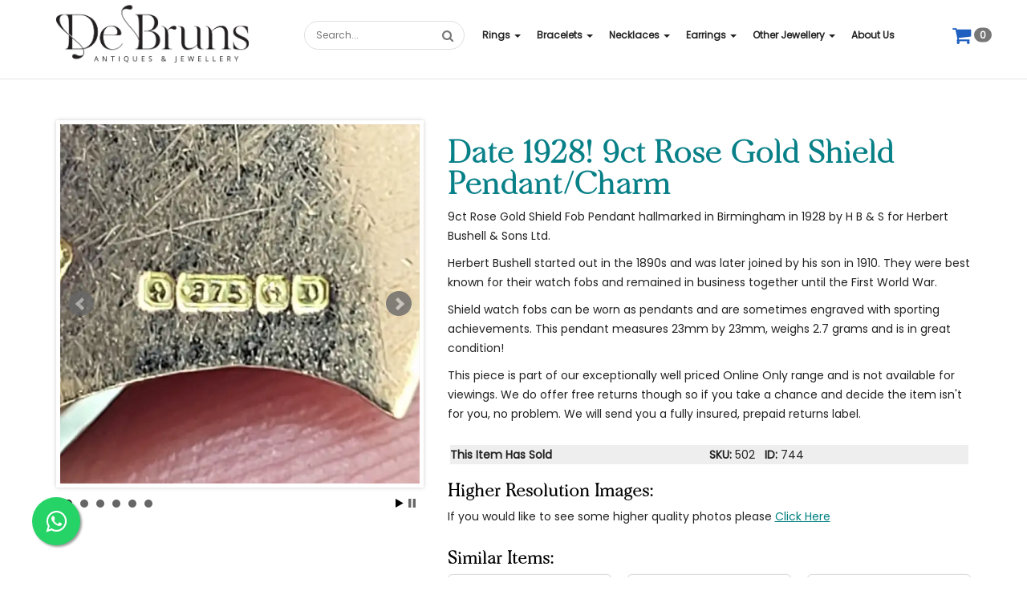

--- FILE ---
content_type: text/html; charset=UTF-8
request_url: https://debruns.ie/jewellery/necklaces-and-pendants/?ID=744
body_size: 13787
content:
<!DOCTYPE html>
<html lang="en">
  <head>
        <style>
* {
  box-sizing: border-box;
}

/* Create two equal columns that floats next to each other */
.column {
  float: left;
  width: 50%;
  padding: 10px;
}

/* Clear floats after the columns */
.row:after {
  content: "";
  display: table;
  clear: both;
}
.navbar-brand-christmas {
   color: #665566;
  display: inline-block;
  font-weight: 700;
  font-size: 35px;  
  padding: 0;
  margin-top: -2px;
  height: 70px;
  width: 320px;
  -webkit-transition: all 0.5s;
  -moz-transition: all 0.5s;
  -ms-transition: all 0.5s;
  -o-transition: all 0.5s;
  transition: all 0.5s;
  
}

.navbar-brand-christmas > img {
    display: block;
}

/* Responsive layout - makes a two column-layout instead of four columns */
@media screen and (max-width: 1201px) {
 
  .navbar-brand-christmas {
   color: #665566;
  display: inline-block;
  font-size: 35px;  
  padding: 0;
  margin-top: -2px;
  width: 180px;
  -webkit-transition: all 0.5s;
  -moz-transition: all 0.5s;
  -ms-transition: all 0.5s;
  -o-transition: all 0.5s;
  transition: all 0.5s;
  
}
@media screen and (max-width: 800px) {
    .navbar-brand-christmas {
   color: #665566;
  display: inline-block;
  font-weight: 700;
  font-size: 35px;  
  padding: 0;
  margin-top: -2px;
  width: 256px;
  -webkit-transition: all 0.5s;
  -moz-transition: all 0.5s;
  -ms-transition: all 0.5s;
  -o-transition: all 0.5s;
  transition: all 0.5s;
  
}
}
</style>
      <!-- Google tag (gtag.js) - Google Analytics -->
<script async src="https://www.googletagmanager.com/gtag/js?id=UA-239754007-1">
</script>
<script>
  window.dataLayer = window.dataLayer || [];
  function gtag(){dataLayer.push(arguments);}
  gtag('js', new Date());

  gtag('config', 'UA-239754007-1');
</script>
<!-- Google tag (gtag.js) -->
<script async src="https://www.googletagmanager.com/gtag/js?id=G-HQG5ELP2S8"></script>
<script>
  window.dataLayer = window.dataLayer || [];
  function gtag(){dataLayer.push(arguments);}
  gtag('js', new Date());

  gtag('config', 'G-HQG5ELP2S8');
</script>

            
 </script>

    <!----SRB UP--->
                        
                       

           
    <style>.buycontainer{  
text-align: center;  
padding-top: 10px;  
}
.smallref
{
    font-size:10px;
}
.float{
	position:fixed;
	width:60px;
	height:60px;
	bottom:40px;
	left:40px;
	background-color:#25d366;
	color:#FFF;
	border-radius:50px;
	text-align:center;
  font-size:30px;
	box-shadow: 2px 2px 3px #999;
  z-index:100;
}

.my-float{
	margin-top:16px;
}
    </style>
        	<meta charset="utf-8">
    <meta http-equiv="X-UA-Compatible" content="IE=edge">
    <meta name="viewport" content="width=device-width, initial-scale=1">    
    <meta name="description" content="sSold in Dublinsold, Ireland by DeBruns Antiques: 9ct Rose Gold Shield Fob Pendant hallmarked in Bir">
    
    <title>Date 1928! 9ct Rose Gold Shield Pendant/Charm Enquire About Similar </title>

    <!-- Favicon -->
    <link rel="shortcut icon" href="/assets/img/favicon.ico" type="image/x-icon">

    <!-- Font awesome -->
    <link href="/assets/css/font-awesome.css" rel="stylesheet">
    <!-- Bootstrap -->
    <link href="/watches/bootstrap.css" rel="stylesheet">   
      
     <!-- Gallery Lightbox -->
    <link href="/assets/css/magnific-popup.css" rel="stylesheet"> 
    <!-- Theme color -->
    <link id="switcher" href="/assets/css/theme-color/default-theme.css" rel="stylesheet">     

    <!-- Main style sheet -->
    <link href="/stylesan.css" rel="stylesheet">    

  <link rel="stylesheet" href="/watches/bxslider.css">
  <link rel="stylesheet" href="https://cdn.jsdelivr.net/highlight.js/9.9.0/styles/github-gist.min.css">
  <script src="https://ajax.googleapis.com/ajax/libs/jquery/3.1.1/jquery.min.js"></script>
   <!--<script src="https://cdn.jsdelivr.net/bxslider/4.2.12/jquery.bxslider.min.js"></script>-->
 <script src="../../../assets/js/jquery.bxslider.min.js"></script>
  
  <script src="../../../assets/js/app.js"></script>

    <!-- Google Fonts -->

    <!-- beachnine for body  -->
    <link href="https://fonts.googleapis.com/css?family=Poppins" rel="stylesheet">
	
    <!-- HTML5 shim and Respond.js for IE8 support of HTML5 elements and media queries -->
    <!-- WARNING: Respond.js doesn't work if you view the page via file:// -->
    <!--[if lt IE 9]>
      <script src="https://oss.maxcdn.com/html5shiv/3.7.2/html5shiv.min.js"></script>
      <script src="https://oss.maxcdn.com/respond/1.4.2/respond.min.js"></script>
    <![endif]-->

  </head>
  <body>

     
  <!--START SCROLL TOP BUTTON -->
    <a class="scrollToTop" href="#">
      <i class="fa fa-angle-up"></i>
    </a>
  <!-- END SCROLL TOP BUTTON -->

  <!-- Start header section -->
  <header id="mu-header">  
    <nav class="navbar navbar-default mu-main-navbar" role="navigation">  
      <div class="container">
        <div class="navbar-header">
          <!-- FOR MOBILE VIEW COLLAPSED BUTTON -->
          <button type="button" class="navbar-toggle collapsed" data-toggle="collapse" data-target="#navbar" aria-expanded="false" aria-controls="navbar">
            <span class="sr-only">Toggle navigation</span>
            <span class="icon-bar"></span>
            <span class="icon-bar"></span>
            <span class="icon-bar"></span>
          </button>

        <!--	 <a class="navbar-brand" href="../../"><img src="../../assets/img/debruns-logo.png" alt="DeBruns Antique Jewellery"></a> 
       	 
       	  <a class="navbar-brand-christmas" href="https://debruns.ie/"><img src="../../assets/img/debruns-logo-christmas.webp" alt="DeBruns Antiques and Jewellery Christmas"></a> -->
  
   	<style>
	    
	    .navbar-brand-christmas {
   color: #665566;
  display: inline-block;
  font-weight: 700;
  font-size: 35px;  
  padding: 0;
  margin-top: -2px;
  height: 70px;
  width: 320px;
  -webkit-transition: all 0.5s;
  -moz-transition: all 0.5s;
  -ms-transition: all 0.5s;
  -o-transition: all 0.5s;
  transition: all 0.5s;
  
}

.navbar-brand-christmas > img {
    display: block;
}
/* Responsive layout - makes a two column-layout instead of four columns */
@media screen and (max-width: 1201px) {
 
  .navbar-brand-christmas {
   color: #665566;
  display: inline-block;
  font-size: 35px;  
  padding: 0;
  margin-top: -2px;
  width: 180px;
  -webkit-transition: all 0.5s;
  -moz-transition: all 0.5s;
  -ms-transition: all 0.5s;
  -o-transition: all 0.5s;
  transition: all 0.5s;
  
}
}
@media screen and (max-width: 800px) {

    .navbar-brand-christmas {
   color: #665566;
  display: inline-block;
  font-weight: 700;
  font-size: 35px;  
  padding: 0;
  margin-top: -2px;
  width: 256px;
  -webkit-transition: all 0.5s;
  -moz-transition: all 0.5s;
  -ms-transition: all 0.5s;
  -o-transition: all 0.5s;
  transition: all 0.5s;
  
}
}

	</style>
    <!-- LOGO
 <a class="navbar-brand-christmas" href="https://debruns.ie/"><img src="https://debruns.ie/assets/img/debruns-logo-christmas.webp" alt="DeBruns Antiques and Jewellery Christmas"></a> 
  
   -->       
      	 <a class="navbar-brand" href="https://debruns.ie/"><img src="https://debruns.ie/assets/img/debruns-logo.png" alt="DeBruns Antiques and Jewellery Logo"></a> 
  	   
  
	  

        </div>
             
<style>
/* =========================================================
   CRITICAL: Remove Bootstrap header "top band" on ALL pages
   (Homepage likely had an extra override; sub-pages don’t.)
   ========================================================= */

#mu-header .mu-main-navbar{
  margin: 0 !important;
  padding: 0 !important;
}

#mu-header .mu-main-navbar .container{
  padding-top: 10px !important;
  padding-bottom: 10px !important;
}

/* Kill Bootstrap brand sizing/padding that creates the blank space */
#mu-header .navbar-header{
  min-height: 0 !important;
  padding: 0 !important;
  margin: 0 !important;
}

#mu-header .navbar-brand{
  height: auto !important;
  padding: 0 !important;
  margin: 0 !important;
  line-height: 0 !important;
}

#mu-header .navbar-brand img{
  display: block !important;
  height: auto !important;
}

/* =========================================================
   HEADER / NAV OVERRIDES (SINGLE, CLEAN)
   Fixes subpage header spacing by removing Bootstrap brand padding/height
   ========================================================= */

/* Base header look */
#mu-header,
#mu-header .navbar,
#mu-header .navbar-default,
#mu-header .navbar-default .navbar-collapse,
#mu-header .navbar-default .navbar-nav{
  background:#fff !important;
  background-color:#fff !important;
  background-image:none !important;
  box-shadow:none !important;
}

#mu-header{
  border-bottom:1px solid #e5e5e5 !important;
  margin:0 !important;
  padding:0 !important;
}

/* Remove Bootstrap borders/shadows that can create a “second line” */
#mu-header .navbar,
#mu-header .navbar-default,
#mu-header .navbar-default .navbar-collapse,
#mu-header .navbar-default .navbar-form,
#mu-header .navbar-collapse{
  border:0 !important;
  border-top:0 !important;
  box-shadow:none !important;
  margin-bottom:0 !important;
}

/* IMPORTANT: remove default Bootstrap brand padding/height (this is your spacing issue) */
#mu-header .navbar{ min-height:0 !important; }
#mu-header .navbar-header{
  min-height:0 !important;
  margin:0 !important;
  padding:0 !important;
}
#mu-header .navbar-brand{
  padding:0 !important;
  margin:0 !important;
  height:auto !important;
  line-height:1 !important;
}
#mu-header .navbar-brand img{
  display:block !important;
  height:auto !important;
}
#mu-header ul.nav{ margin-top:0 !important; }

/* Ensure cart never disappears due to page CSS */
#mu-header .cartIconStyle{
  display:block !important;
  visibility:visible !important;
  color:#1f5fbf !important; /* ensures icon visible on every page */
}
#mu-header .cartIconStyle i{ color:inherit !important; }

/* =========================================================
   SEARCH: only the explicit <i class="search-icon">
   ========================================================= */
.search-container{ position:relative; }
.search-container input.search_title{
  width:100%;
  padding-right:42px;
  height:42px;
  line-height:42px;
  background-image:none !important;
}
.search-container:before,
.search-container:after,
.search-container form:before,
.search-container form:after{
  content:none !important;
  display:none !important;
}
.search-container form{ position:relative !important; }
.search-container .search-icon{
  position:absolute !important;
  right:14px !important;
  top:50% !important;
  transform:translateY(-50%) !important;
  font-size:15px;
  color:#777;
  pointer-events:none !important;
}

/* =========================================================
   MOBILE / TABLET (<1200px): burger mode
   ========================================================= */
@media (max-width:1199px){

  #mu-header{ position:relative !important; }

  /* Burger top-right */
  #mu-header .navbar-toggle{
    position:absolute !important;
    right:12px !important;
    top:14px !important;
    z-index:1002 !important;
    margin:0 !important;
  }

  /* Cart left of burger */
  #mu-header .cartIconStyle{
    position:absolute !important;
    right:78px !important;
    top:14px !important;
    z-index:1001 !important;
    width:44px !important;
    height:34px !important;
    line-height:34px !important;
    padding:0 !important;
    margin:0 !important;
  }
  #mu-header .cartIconStyle #cartCount{
    position:absolute !important;
    right:-6px !important;
    top:-6px !important;
    margin:0 !important;
    line-height:1 !important;
  }

  /* Keep collapse present so search can show even when “collapsed” */
  #mu-header #navbar.navbar-collapse.collapse:not(.in){
    display:block !important;
    height:auto !important;
    overflow:visible !important;
    padding:0 !important;
  }

  /* Hide everything except search when collapsed */
  #mu-header #top-menu > li{ display:none !important; }
  #mu-header #top-menu > li.search-container{ display:block !important; }

  /* Search row under the top bar */
  #mu-header #top-menu{
    width:100% !important;
    float:none !important;
    margin:0 !important;
    padding:0 !important;
  }
  #mu-header #top-menu > li.search-container{
    width:100% !important;
    padding:8px 12px 10px 12px !important;
    margin:6px 0 0 0 !important;
  }

  /* When opened, show all menu items */
  #mu-header #navbar.navbar-collapse.in #top-menu > li{ display:block !important; }

  /* Stop hover dropdowns on touch */
  ul li:hover > ul,
  ul li:focus-within > ul{ display:none !important; }
  .navbar-nav .dropdown-menu{ display:none !important; }
  .navbar-nav .open > .dropdown-menu{ display:block !important; }

  /* Small logo protection */
  #mu-header .navbar-brand img{ max-width:190px !important; }
}

/* =========================================================
   DESKTOP (>=1200px): single row, no wrap, cart pinned right
   ========================================================= */
@media (min-width:1200px){

  #mu-header .mu-main-navbar .container{
    position:relative !important;
    display:flex !important;
    align-items:center !important;
    flex-wrap:nowrap !important;
    gap:16px !important;
  }

  /* Cap logo so it can’t force wrapping */
  #mu-header .navbar-brand img{ max-width:240px !important; }

  #mu-header #navbar{
    flex:1 1 auto !important;
    min-width:0 !important;
    display:block !important;
    height:auto !important;
  }

  #mu-header #top-menu{
    display:flex !important;
    flex-wrap:nowrap !important;
    align-items:center !important;
    justify-content:flex-end !important;
    white-space:nowrap !important;
    float:none !important;
    margin:0 !important;
    padding:0 !important;
    padding-right:70px !important; /* reserve space for cart */
  }

  #mu-header .mu-main-nav > li > a{
    padding-top:0 !important;
    padding-bottom:0 !important;
    padding-left:10px !important;
    padding-right:10px !important;
    line-height:1.2 !important;
  }

  #mu-header #top-menu > li.search-container{
    width:200px !important;   /* tweak 180–240 */
    margin-right:12px !important;
    flex:0 0 auto !important;
  }
  #mu-header #top-menu > li.search-container input.search_title{
    height:36px !important;
    line-height:36px !important;
  }

  #mu-header .cartIconStyle{
    position:absolute !important;
    right:15px !important;
    top:50% !important;
    transform:translateY(-50%) !important;
    margin:0 !important;
    padding:0 !important;
    line-height:1 !important;
    height:auto !important;
    z-index:1001 !important;
  }

  #mu-header{ padding:10px 0 !important; }
}
/* ---- Fix: remove mystery top offset on sub-pages ---- */
html, body{
  margin-top: 0 !important;
  padding-top: 0 !important;   /* very often the culprit */
}

#mu-header{
  top: 0 !important;           /* in case header is positioned */
  margin-top: 0 !important;
  padding-top: 0 !important;
}

#mu-header .navbar{
  margin-top: 0 !important;
}

</style>

<div id="navbar" class="navbar-collapse collapse">
  <ul id="top-menu" class="nav navbar-nav navbar-right mu-main-nav">

    <!-- Search field -->
    <li class="search-container">
      <form action="https://debruns.ie/search/" role="form" method="get">
        <input type="text" name="title" id="search_keyword" placeholder="Search..." class="search_title">
        <i class="fa fa-search search-icon"></i>
      </form>
    </li>

    <!-- Rings -->
    <li class="dropdown">
      <a href="#" class="dropdown-toggle" data-toggle="dropdown" role="button" aria-haspopup="true" aria-expanded="false"><b>Rings</b> <span class="caret"></span></a>
      <ul class="dropdown-menu">
        <li><a href="https://debruns.ie/art-deco-rings/">Art Deco Rings</a></li>
        <li><a href="https://debruns.ie/coloured-gemstone-rings/">Coloured Gemstone Rings</a></li>
        <li><a href="https://debruns.ie/diamond-rings/">Diamond Rings</a></li>
        <li><a href="https://debruns.ie/preloved-wedding-rings/">Antique Wedding Rings</a></li>
        <li><a href="https://debruns.ie/cocktail-rings/">Cocktail Rings</a></li>
        <li><a href="https://debruns.ie/antique-rings/">Antique Rings</a></li>
        <li><a href="https://debruns.ie/engagement-rings/">Engagement Rings</a></li>
        <li><a href="https://debruns.ie/gents-rings/">Gents Rings Gold</a></li>
        <li><a href="https://debruns.ie/rings/">All Rings</a></li>
      </ul>
    </li>

    <!-- Bracelets -->
    <li class="dropdown">
      <a href="#" class="dropdown-toggle" data-toggle="dropdown" role="button" aria-haspopup="true" aria-expanded="false"><b>Bracelets</b> <span class="caret"></span></a>
      <ul class="dropdown-menu">
        <li><a href="https://debruns.ie/gate-bracelets/">Gate Bracelets</a></li>
        <li><a href="https://debruns.ie/albert-bracelets/">Albert Bracelets</a></li>
        <li><a href="https://debruns.ie/stone-set-bracelets/">Stone Set Bracelets</a></li>
        <li><a href="https://debruns.ie/charm-bracelets/">Charm Bracelets</a></li>
        <li><a href="https://debruns.ie/bracelets-and-bangles/">All Bracelets &amp; Bangles</a></li>
      </ul>
    </li>

    <!-- Necklaces -->
    <li class="dropdown">
      <a href="#" class="dropdown-toggle" data-toggle="dropdown" role="button" aria-haspopup="true" aria-expanded="false"><b>Necklaces</b> <span class="caret"></span></a>
      <ul class="dropdown-menu">
        <li><a href="https://debruns.ie/pendants/">Pendants</a></li>
        <li><a href="https://debruns.ie/necklaces/">Necklaces</a></li>
        <li><a href="https://debruns.ie/albert-chains/">Albert Chains</a></li>
        <li><a href="https://debruns.ie/necklaces-and-pendants/">All Necklaces</a></li>
      </ul>
    </li>

    <!-- Earrings -->
    <li class="dropdown">
      <a href="#" class="dropdown-toggle" data-toggle="dropdown" role="button" aria-haspopup="true" aria-expanded="false"><b>Earrings</b> <span class="caret"></span></a>
      <ul class="dropdown-menu">
        <li><a href="https://debruns.ie/drop-earrings/">Drop Earrings</a></li>
        <li><a href="https://debruns.ie/hoop-earrings/">Hoop Earrings</a></li>
        <li><a href="https://debruns.ie/diamond-earrings/">Diamond Earrings</a></li>
        <li><a href="https://debruns.ie/gemstone-earrings/">Gemstone Earrings</a></li>
        <li><a href="https://debruns.ie/gold-earrings/">Gold Earrings</a></li>
        <li><a href="https://debruns.ie/earrings/">All Earrings</a></li>
      </ul>
    </li>

    <!-- Other Jewellery -->
    <li class="dropdown">
      <a href="#" class="dropdown-toggle" data-toggle="dropdown" role="button" aria-haspopup="true" aria-expanded="false"><b>Other Jewellery</b> <span class="caret"></span></a>
      <ul class="dropdown-menu">
        <li><a href="https://debruns.ie/charms/">Charms</a></li>
        <li><a href="https://debruns.ie/brooches/">Brooches</a></li>
        <li><a href="https://debruns.ie/gentlemens-wear/">Gentlemens Wear</a></li>
        <li><a href="https://debruns.ie/objet-dart/">Objet D'art</a></li>
        <li><a href="https://debruns.ie/watches/">Watches</a></li>
      </ul>
    </li>

    <li><a href="https://debruns.ie/#mu-about-us"><b>About Us</b></a></li>
  </ul>
</div><!--/.nav-collapse -->

<a class="cartIconStyle" href="https://debruns.ie/cart/viewCart.php">
  <i class="fa fa-shopping-cart" aria-hidden="true" style="font-size:25px;"></i>
  <span id="cartCount" class="badge" style="position:absolute;margin-left:4px;margin-top:3px;">0</span>
</a>

<script src="https://debruns.ie/cart/js/notify.min.js"></script>
<script type="text/javascript" src="https://debruns.ie/cart/js/cart.js"></script>

<!-- jQuery UI (needed for autocomplete) -->
<link rel="stylesheet" href="https://cdnjs.cloudflare.com/ajax/libs/jqueryui/1.12.1/jquery-ui.css" />
<script src="https://code.jquery.com/ui/1.12.1/jquery-ui.min.js"></script>

<script>
$(document).ready(function(){
  if (typeof updateUserActivityLogAjax === "function") updateUserActivityLogAjax();
  if (typeof cartCount === "function") cartCount();

  $('#search_keyword').autocomplete({
    source: '/../cart/searchProduct.php',
    minLength: 1,
    select: function(event, ui){
      $("#search_keyword").val(ui.item.value);
    }
  }).data("ui-autocomplete")._renderItem = function(ul, item){
    return $("<li class='ui-autocomplete-row'></li>")
      .data("item.autocomplete", item)
      .append(item.label)
      .appendTo(ul);
  };
});
</script>

<script src="https://cdn.jsdelivr.net/npm/bootstrap@3.3.7/dist/js/bootstrap.min.js" integrity="sha384-Tc5IQib027qvyjSMfHjOMaLkfuWVxZxUPnCJA7l2mCWNIpG9mGCD8wGNIcPD7Txa" crossorigin="anonymous"></script>
 
         </div>          
    </nav> 
  </header>
  <!-- End header section -->
 

  
 
 
 
  <!-- Start About us -->
  <section id="mu-about-us">
    <div class="container">
      <div class="row">
        <div class="col-md-12">
          <div class="mu-about-us-area">
            <div class="page-title">
           		     
			  <p>
				 <span class="sectionheaders">
				                 </div>  
            <div class="row">
              <div class="col-md-5">
               <div class="mu-about-us-lefts">                     
					<div class="bxslider">
					    <div><img src='https://debruns.ie/img/jewellery/pendants/9ct-rose-gold-shield-fob-pendant.webp' alt='Date 1928! 9ct Rose Gold Shield Pendant/Charm-9ct-rose-gold-shield-fob-pendant.webp'></div><div><img src='https://debruns.ie/img/item-online-only.png' alt='Online Only245'></div><div><img loading='lazy' src='https://debruns.ie/img/jewellery/pendants/9ct-rose-gold-shield-fob-pendant-1.webp' alt='Date 1928! 9ct Rose Gold Shield Pendant/Charm- Side View '></div><div><img loading='lazy' src='https://debruns.ie/img/jewellery/pendants/9ct-rose-gold-shield-fob-pendant-2.webp' alt='Date 1928! 9ct Rose Gold Shield Pendant/Charm- Front View '></div><div><img loading='lazy' src='https://debruns.ie/img/jewellery/pendants/9ct-rose-gold-shield-fob-pendant-3.webp' alt='Date 1928! 9ct Rose Gold Shield Pendant/Charm- Close Up '></div><div><img loading='lazy' src='https://debruns.ie/img/jewellery/pendants/9ct-rose-gold-shield-fob-pendant-4.webp' alt='Date 1928! 9ct Rose Gold Shield Pendant/Charm- Reverse Angle '></div>					 



					</div>
					<script>
					
					  $('.bxslider').bxSlider({
					  auto: true,
					  autoControls: true,
					  stopAutoOnClick: true,
					  pager: true,
					  slideWidth: 800
					  
					});
					</script>
						
		
			   </div>
			    
			 
              </div>
              <div class="col-md-7">
                   <h1>Date 1928! 9ct Rose Gold Shield Pendant/Charm</h1>
		<div class="watch-description">
						
						<p>
						    
					 	</p>
						
						<!---	<p>
								<B>*CHRISTMAS CUT OFF DATES* : </B>Please note the following important Christmas ordering Dates: Pre Christmas <B>Delivery Guaranteed</B> on Purchases before 10AM on Wednesday 22nd Deccember. <B>Last Collection Day:</B> Thursday December 23rd at 5PM.
							</p>
							--->
					
						<DIV class="watch-detail">
							<div class="price-sku-description">
							<p>9ct Rose Gold Shield Fob Pendant hallmarked in Birmingham in 1928 by H B & S for Herbert Bushell & Sons Ltd. </p> <p> Herbert Bushell started out in the 1890s and was later joined by his son in 1910. They were best known for their watch fobs and remained in business together until the First World War. </p> <p> Shield watch fobs can be worn as pendants and are sometimes engraved with sporting achievements. This pendant measures 23mm by 23mm, weighs 2.7 grams and is in great condition! </p>
							This piece is part of our exceptionally well priced Online Only range and is not available for viewings.  We do offer free returns though so if you take a chance and decide the item isn't for you, no problem.  We will send you a fully insured, prepaid returns label.<br><br>							
							
							
							  
					</div>
							<div class="price-sku">
							                                     <div class="price-sku-price">
                                  
		                            <B>This Item Has Sold </B>
							    </div>
							                                
                            <div class="price-sku-sku">
		                        <B>SKU: </B>502 &nbsp; <B>ID: </B>744							</div>
						</div>
						<br>
							<div class="more-details">
							
							 
							
									<p class="subsectionheader" align="center">
					  
</div> 
                                                
							                                         <link rel="stylesheet" href="https://maxcdn.bootstrapcdn.com/font-awesome/4.5.0/css/font-awesome.min.css">
<a href="https://api.whatsapp.com/send?phone=353862329019&text=Hello%20I%20would%20like%20something%20like%20(already sold)item%20number%20744" class="float" target="_blank">
<i class="fa fa-whatsapp my-float"></i>
</a>
                                                                    
						<!---<form action="../../watches/buynow.php" method="post" >
							    <button id="addToCartBtn" type="button" class="new_shopping">Add to cart</button>&nbsp;&nbsp;&nbsp;&nbsp;
                                   <input type="hidden" value="502" name="Item_Number" id="Item_Number">
                                <input type="hidden" value="744" name="ID" id="ID">--->
                           
                                    
                                                                     
                               
                            </div>
                              <div class="price-sku-description">
						                  
                            
		
					
					  <p>
		                      <h2> Higher Resolution Images:</h2> If you would like to see some higher quality photos please <a href='../../include/highrespics.php?ID=744'><u>Click Here</u></a></P><style>
/* ================================
   Similar Items Styling (All-in-One)
   ================================ */

.similar-items-wrapper {
    margin: 20px 0;
}

.similar-grid {
    display: grid;
    grid-template-columns: repeat(auto-fit, minmax(160px, 1fr));
    gap: 20px;
}

.similar-card {
    background: #ffffff;
    border: 1px solid #ddd;
    border-radius: 6px;
    padding: 10px;
    text-align: center;
    box-shadow: 0 1px 3px rgba(34,25,25,0.15);
    transition: transform 0.2s ease, box-shadow 0.3s ease;
}

.similar-card:hover {
    transform: translateY(-4px);
    box-shadow: 0 4px 12px rgba(34,25,25,0.25);
}

.similar-card img {
    width: 100%;
    height: auto;
    border-radius: 4px;
    object-fit: cover;
}

/* Blur-up effect */
.blur-up {
    filter: blur(15px);
    transform: scale(1.05);
    opacity: 0.4;
    transition: filter 0.8s ease, transform 0.8s ease, opacity 0.6s ease;
}

.blur-up-loaded {
    filter: blur(0);
    transform: scale(1);
    opacity: 1;
}

/* Fade-in effect */
.fade-in {
    opacity: 0;
    transition: opacity 1s ease;
}

.fade-in-loaded {
    opacity: 1;
}

.similar-title {
    font-family: 'Poppins', serif;
    font-size: 14px;
    font-weight: 300;
    color: #363636;
    margin-top: 8px;
}

@media (max-width: 800px) {
    .similar-title {
        display: none;
    }
}
</style>


                        
                       

    <div class='similar-items-wrapper'><h2>Similar Items:</h2><div class='similar-grid'>
          <div class='similar-card'>
              <a href='/piece/date-1918-1919-antique-rose-gold-albert-chain-with-t-bar-amp-medal/'>
                  <img 
                      src='' 
                      data-src='https://www.debruns.ie/img/jewellery/necklaces/twisted-curb-link-albert-with-shield-medal-and-tbar.webp'
                      alt='Date 1918-1919! Antique Rose Gold Albert Chain with T-Bar &amp; Medal'
                      class='blur-up fade-in'
                      width='300'
                      height='300'
                  >
                  <div class='similar-title'>Date 1918-1919! Antique Rose Gold Albert Chain with T-Bar &amp; Medal</div>
              </a>
          </div>
          <div class='similar-card'>
              <a href='/piece/antique-20quot-rose-gold-albert-chain-t-bar/'>
                  <img 
                      src='' 
                      data-src='https://www.debruns.ie/img/jewellery/necklaces/antique-curb-albert-with-swivels.webp'
                      alt='Antique 20&quot; Rose Gold Albert Chain T-Bar'
                      class='blur-up fade-in'
                      width='300'
                      height='300'
                  >
                  <div class='similar-title'>Antique 20&quot; Rose Gold Albert Chain T-Bar</div>
              </a>
          </div>
          <div class='similar-card'>
              <a href='/piece/9ct-rose-gold-belcher-albert-necklace-with-medal-and-t-bar/'>
                  <img 
                      src='' 
                      data-src='https://www.debruns.ie/img/jewellery/necklaces/belcher-albert-chain-with-medal-and-swivels.webp'
                      alt='9ct Rose Gold Belcher Albert Necklace with Medal and T-Bar'
                      class='blur-up fade-in'
                      width='300'
                      height='300'
                  >
                  <div class='similar-title'>9ct Rose Gold Belcher Albert Necklace with Medal and T-Bar</div>
              </a>
          </div>
          <div class='similar-card'>
              <a href='/piece/9ct-rose-gold-twisted-fancy-link-albert-chain/'>
                  <img 
                      src='' 
                      data-src='https://www.debruns.ie/img/jewellery/necklaces/9ct-rose-gold-fanct-twisted-link-albert.webp'
                      alt='9ct Rose Gold Twisted Fancy Link Albert Chain'
                      class='blur-up fade-in'
                      width='300'
                      height='300'
                  >
                  <div class='similar-title'>9ct Rose Gold Twisted Fancy Link Albert Chain</div>
              </a>
          </div>
          <div class='similar-card'>
              <a href='/piece/9ct-rose-gold-twisted-figaro-with-t-bar/'>
                  <img 
                      src='' 
                      data-src='https://www.debruns.ie/img/jewellery/necklaces/9ct-rose-gold-twisted-figaro-albert-chain-necklace.webp'
                      alt='9ct Rose Gold Twisted Figaro with T-Bar'
                      class='blur-up fade-in'
                      width='300'
                      height='300'
                  >
                  <div class='similar-title'>9ct Rose Gold Twisted Figaro with T-Bar</div>
              </a>
          </div></div></div>

<script>
/* ================================
   Lazy Loading + Blur-Up JS
   ================================ */

document.addEventListener("DOMContentLoaded", function () {
    const lazyImages = document.querySelectorAll("img[data-src]");

    const config = {
        rootMargin: "200px 0px",
        threshold: 0.01
    };

    const observer = new IntersectionObserver((entries, self) => {
        entries.forEach(entry => {
            if (entry.isIntersecting) {
                const img = entry.target;

                // Load real image
                img.src = img.dataset.src;

                img.onload = () => {
                    img.classList.remove("blur-up");
                    img.classList.remove("fade-in");
                    img.classList.add("blur-up-loaded");
                    img.classList.add("fade-in-loaded");
                };

                self.unobserve(img);
            }
        });
    }, config);

    lazyImages.forEach(img => observer.observe(img));
});
</script>
<p class='subsectionheader'></p> <p><h2>Giftwrap:</h2>  All items come with a presentation box.  In the rare instance that the original box is available this will be included with the piece.  We offer gift-wrapping free of charge so please let us know if you would like to avail of this service. </p>

<p><h2>Valuations:</h2> Insurance valuation are available on request for items purchased from us that cost over €1,000.  </p>

<p><h2>Delivery:</h2> In Ireland, each item is shipped via An Post Express Post which is guaranteed next day delivery.  This shipping is complementary and fully insured.  You will be provided with a tracking number and a signature will be required upon delivery.  For mainland Europe we can usually offer delivery within two business days for €12.50.  For other destinations please contact us</p>

<p><h2>Returns:</h2> Your satisfaction is our priority and if you are in anyway dissatisfied with an item you are free to return for a full refund or credit note within 14 days.  We will cover the costs of everything, including the return shipping costs.  No questions asked.  There are some exceptions please see here for details.</p>


	
							</P>
						
                                
						</DIV>			
						</div>
						<br>
						<DIV class="colblue">
							<DIV class="colblue col-md-12 ">
							
							</div>
							
						
						<DIV>
						
                </div>
              </div>
            </div>
          </div>
        </div>
      </div>
    </div>
  </section>
  <!-- End About us -->
<!-- Start Contact section -->
  <section id="mu-contact">
    <div class="container">
      <div class="row">
        <div class="col-md-12">
          <div class="mu-contact-area">

            <div class="newArrivals">
                             Enquire about:<br><br> Date 1928! 9ct Rose Gold Shield Pendant/Charm<span class='smallref'><br>( SKU/Item Number 502 )</span><br><br>
            </div>

            <div class="mu-contact-content">
              <div class="row">

                <div class="col-md-6">
                  <div class="mu-contact-left">
                    <!-- Email message div -->
                    <div id="form-messages"></div>
                    <!-- Start contact form -->
                    <form id="ajax-contact" method="post" action="../../mailer.php" class="mu-contact-form">
                      <div class="form-group">
                        <label for="name">Your Name</label>
                        <input type="text" class="form-control" id="name" name="name" placeholder="Name" required>
                      </div>
                      <div class="form-group">
                        <label for="name">Phone Number</label>
                        <input type="text" class="form-control" id="phone" name="phone" placeholder="Phone" required>
                      </div>
                      <div class="form-group">
                        <label for="email">Email address</label>
                        <input type="email" class="form-control" id="email" name="email" placeholder="Email" required>
                      </div>                      
                      <div class="form-group">
                        <label for="subject">Subject</label>
                                                <input type="text" class="form-control" id="subject" name="subject" value="Item: 502 - Date 1928! 9ct Rose Gold Shield Pendant/Charm" required>
                        <input type="hidden" class="form-control" id="hiddensubject" name="hiddensubject" value="502">
                        <input type="hidden" class="form-control" id="hiddenId" name="hiddenId" value="744">
                                               </div>
                      <div class="form-group">
                        <label for="message">Message</label>                        
                        <textarea class="form-control" id="message" name="message"  cols="30" rows="10" placeholder="Type Your Message" required></textarea>
                      </div>                      
                      <button type="submit" class="new_shopping">Send Message</button>
                    </form>
                  </div>
                </div>

                <div class="col-md-6">
                  <div class="mu-contact-right">
<div class="mu-contact-widget">
                      <h3>Office Address</h3>
                      <p>Our offices are currently not open to the public but doesn't mean that we can't faciliate viewing appointments on request. So please, reach out to us today if you are interested in viewing one of our pieces.</p>
                      <address>
                      <h3>Reach Out</h3>
                       <p><a href="tel:353862329019"><i class="fa fa-mobile"></i>Sharna - 353 (0) 86 232 9019</a></p>
                        <p><a href="tel:353857581100"><i class="fa fa-mobile"></i>Sinead - 353 (0) 85 758 1100</a></p>
						<p><a href="mailto:info@debruns.ie"><i class="fa fa-envelope-o"></i>info@debruns.ie</a></p>
                       <p><a href="https://wa.me/353862329019"><i class="fa fa-whatsapp"></i>086 232 9019</a></p>
                        <p><a href="tel:35318038602"><i class="fa fa-phone"></i>353 (0)1 8038602</a></p>
					    <p><i class="fa fa-map-marker"></i>Malahide, Co. Dublin</p>
					 <h3>Learn More</h3>
                        <p><a href="https://www.instagram.com/debrunsfinejewellery/"><i class="fa fa-instagram"></i>@debrunsfinejewellery</a></p>
                        <p><a href=" https://www.pinterest.ie/debrunsfinejewellery/_saved/"><i class="fa fa-pinterest"></i>@debrunsfinejewellery</a></p>
                        
                    </div>
                    <div class="mu-contact-widget">
                      <h3>Open Hours</h3>                      
                      <address>
                        <p><span>Monday - Friday</span> 9.30 am to 5 pm</p>
						<p><span>Saturday</span> 10.30 am to 1 pm</p>
                        </address>
                    </div>LEN: 67							
                </div>

              </div>
            </div>
          </div>
        </div>
      </div>
    </div>
  </section>
  <!-- End Contact section -->


  



  
 
  
 

 

  
  
  

  <!-- Start Footer -->
  <footer id="mu-footer">
    <div class="container">
      <div class="row">
        <div class="col-md-12">
        <div class="mu-footer-area" >
           
		<!--
           <div class="mu-footer-social">
            <a href="#"><span class="fa fa-facebook"></span></a>
            <a href="#"><span class="fa fa-twitter"></span></a>
            <a href="#"><span class="fa fa-google-plus"></span></a>
            <a href="#"><span class="fa fa-linkedin"></span></a>
            <a href="#"><span class="fa fa-youtube"></span></a>
          </div>
		
          <div class="mu-footer-copyright">
            <p>&copy; Copyright <a rel="nofollow" href="http://markups.io">markups.io</a>. All right reserved.</p>
          </div> 
          
  -->	 
   <div class="col-sm-12"><br>
       <span class="newArrivalsWhiteSpec">C</span><span class="newArrivalsWhite">onnect with us</span><br><br><br>
     
  </div>
         <div class="row">
  <div class="col-sm-3">     <a href='https://wa.me/353862329019'><i class='fa sa-whatsapp'></i></a>
</div>
  <div class="col-sm-2"><a href="https://www.instagram.com/debrunsfinejewellery/"><i class="fa sa-instagram" ></i></a>
                        </div>
  <div class="col-sm-2"><a href=" https://www.pinterest.ie/debrunsfinejewellery/_saved/"><i class="fa sa-pinterest"></i></a>
                        </div>
  <div class="col-sm-2"><a href="https://www.facebook.com/profile.php?id=100087070617400"><i class="fa sa-facebook"></i></a>
                        </div>
  <div class="col-sm-3"><a href="https://www.linkedin.com/debrunsfinejewellery/"><i class="fa sa-linkedin"></i></a>
                       </div>
</div>
         
   
            <div class="row">
     				    
                  <br><br><br>
 <div class="col-sm-12"><br>
       <span class="newArrivalsWhiteSpec">Q</span><span class="newArrivalsWhite">uick Links</span><br><br>
     


 </div>
       <p>
            <a href="https://debruns.ie/diamond-jewellery/" style="color:#dedede" >Antique Diamond Jewellery Dublin |</span></a> 
         <a href="https://debruns.ie/cufflinks/"style="color:#dedede" >Cufflinks |</a>
            <a href="https://debruns.ie/watches/"style="color:#dedede" >Vintage Watches |</a>   <a style="color:#dedede" href="https://debruns.ie/rings/">Rings for her</a>|
            <a href="https://debruns.ie/wedding-rings/"style="color:#dedede" >Wedding Rings |</a>   <a style="color:#dedede" href="https://debruns.ie/engagement-rings/">Engagement Rings</a>|
            <a href="https://debruns.ie/watches/"style="color:#dedede" >Vintage Watches |</a>   <a style="color:#dedede" href="https://debruns.ie/rings/">Rings for her</a>|
            <a href="https://debruns.ie/objet-dart/"style="color:#dedede" >Objet D'art</a>|  
            <a href="https://debruns.ie/customer-reviews/"style="color:#dedede" >Customer Reviews </a>|
            <a href="https://debruns.ie/recently-sold/"style="color:#dedede" >Recently Sold </a>|
            <a href="https://debruns.ie/layaway/"style="color:#dedede" >Layaway </a> | <a href="https://debruns.ie/journal/"style="color:#dedede" >De Bruns journal</a>|
            <a href="https://debruns.ie/refunds/"style="color:#dedede" >Refunds </a>|  
<a style="color:#dedede" href="https://debruns.ie/about-us/">About Us </a>| <a style="color:#dedede" href="https://debruns.ie/sell/">Sell An Antique </a>| <br><span style="color:White">&copy; Copyright De Bruns Antiques & Jewellery 2025. All right reserved.</span></p>

<div class=" col-sm-4 col-md  col-6 col">
<h5 class="headin5_amrc col_white_amrc pt2">Emerald Jewellery</h5>
<!--headin5_amrc-->
<ul class="footer_ul_amrc">
<li><a href="https://debruns.ie/emerald-jewellery/">Online Antique Emerald Jewellery</a></li>
<li><a href="https://debruns.ie/emerald-rings/">Online Antique Emerald Rings Ireland</a></li>
<li><a href="https://debruns.ie/emerald-earrings/">Online Antique Emerald Earrings</a></li>
<li><a href="https://debruns.ie/emerald-bracelets/">Online Antique Emerald Bracelets</a></li>
<li><a href="https://debruns.ie/emerald-necklaces/">Online Antique Emerald Necklaces</a></li>
</ul>
</div>

<div class=" col-sm-4 col-md  col-6 col">
<h5 class="headin5_amrc col_white_amrc pt2">Diamond Jewellery</h5>
<ul class="footer_ul_amrc">
<li><a href="https://debruns.ie/diamond-jewellery/">Online Antique Diamond Jewellery</a></li>
<li><a href="https://debruns.ie/diamond-rings/">Online Antique Diamond Rings</a></li>
<li><a href="https://debruns.ie/diamond-earrings/">Online Antique Diamond Earrings</a></li>
<li><a href="https://debruns.ie/diamond-pendants/">Online Antique Diamond Pendants</a></li>
<li><a href="https://debruns.ie/diamond-cufflinks/">Online Antique Diamond Cufflinks</a></li>
<li><a href="https://debruns.ie/diamond-bracelets/">Online Antique Diamond Bracelets</a></li>
</ul>
<!--footer_ul_amrc ends here-->
</div>


<div class=" col-sm-4 col-md  col-6 col">

<h5 class="headin5_amrc col_white_amrc pt2">Ruby Jewellery</h5>
<!--headin5_amrc-->
<ul class="footer_ul_amrc">
<li><a href="https://debruns.ie/ruby-jewellery/">Ruby Jewellery</a></li>
<li><a href="https://debruns.ie/ruby-rings/">Ruby Rings</a></li>
<li><a href="https://debruns.ie/ruby-earrings/">Ruby Earrings</a></li>
<li><a href="https://debruns.ie/ruby-necklaces/">Ruby Necklaces</a></li>
<li><a href="https://debruns.ie/ruby-bracelets/">Ruby Bracelets</a></li>
</ul>
<!--footer_ul_amrc ends here-->
</div>
            
                
          
        </div> 
        </div>
      </div>
      </div>
    </div>
  </footer>
  <!-- End Footer -->
  
  <!-- Include all compiled plugins (below), or include individual files as needed -->
  <script src="../../assets/js/bootstrap.js"></script>   
  <!-- Slick slider -->
  <script type="text/javascript" src="../../assets/js/slick.js"></script>
  <!-- Counter -->
  <script type="text/javascript" src="../../assets/js/simple-animated-counter.js"></script>
  <!-- Gallery Lightbox -->
  <script type="text/javascript" src="../../assets/js/jquery.magnific-popup.min.js"></script>
  <!-- Date Picker -->
  <script type="text/javascript" src="../../assets/js/bootstrap-datepicker.js"></script> 
  <!-- Ajax contact form  -->
  <script type="text/javascript" src="../../assets/js/app.js"></script>
 
  <!-- Custom js -->
  <script src="../../assets/js/custom.js"></script> 
<script type="text/javascript" src="../../cart/js/cart.js"></script> 
<script src="../../cart/js/notify.min.js"></script>
<script>
  
  $('#addToCartBtn').click(function(){
  	var itemNo = $('#productItemNo').val();
  	var proId = $('#productId').val();
  	var itemPrice = $('#productPrice').val();
  	//alert(itemNo);
  	//alert(itemPrice);
  	addToCart(proId,itemNo,itemPrice);
  	
  	cartCount();
  });
  $(document).ready(function(){
	
	cartCount();
	
	updateUserActivityLogAjax();
	});
  
  $('#addToCartBtn2').click(function(){
  	var itemNo = $('#productItemNo').val();
  	var proId = $('#productId').val();
  	var itemPrice = $('#productPrice2').val();
  	//alert(itemNo);
  	//alert(itemPrice);
  	addToCart(proId,itemNo,itemPrice);
  	
  	cartCount();
  });
  
  	
  </script>


  </body> 

</html> 


--- FILE ---
content_type: text/css
request_url: https://debruns.ie/assets/css/theme-color/default-theme.css
body_size: 344
content:

/*=======================================
Template Design By MarkUps.
Author URI : http://www.markups.io/
========================================*/
/*EAD5A7 / ffa500*/
.scrollToTop {
  background-color: #676767;
  border: 2px solid #676767;
}

.mu-readmore-btn,
.mu-browsmore-btn,
.mu-main-navbar .mu-main-nav li a:hover, 
.mu-main-navbar .mu-main-nav li a:focus,
.navbar-default .navbar-nav > .active > a, 
.navbar-default .navbar-nav > .active > a:hover, 
.navbar-default .navbar-nav > .active > a:focus,
.mu-top-slider .mu-top-slider-single .mu-top-slider-content .mu-slider-small-title,
.mu-about-us-right ul li:before,
.mu-title .mu-subtitle,
.mu-menu-item-nav li .media .media-body .media-heading a:hover, 
.mu-menu-item-nav li .media .media-body .media-heading a:focus,
.mu-menu-item-nav li .media .media-body .mu-menu-price,
.mu-chef-nav .slick-list li .mu-single-chef .mu-single-chef-info h4,
.mu-footer-copyright p a:hover, 
.mu-footer-copyright p a:focus,
.navbar-default .navbar-nav .open .dropdown-menu > li > a:hover, 
.navbar-default .navbar-nav .open .dropdown-menu > li > a:focus,
.mu-main-navbar .navbar-header .navbar-brand span {
  color: #676767;
}

.mu-readmore-btn::after,
.mu-testimonial-slider .slick-dots li,
.mu-chef-nav .slick-dots li,
.mu-top-slider .slick-dots li button,
.mu-opening-hour {
  border: 2px solid #222;
}

.mu-readmore-btn:hover, 
.mu-readmore-btn:focus,
.mu-restaurant-menu li a,
.mu-testimonial-slider .slick-dots .slick-active,
.mu-chef-nav .slick-list li .mu-single-chef .mu-single-chef-social a:hover, 
.mu-chef-nav .slick-list li .mu-single-chef .mu-single-chef-social a:focus,
.mu-footer-social a:hover, 
.mu-footer-social a:hover,
.mu-chef-nav .slick-dots .slick-active,
.datepicker .datepicker-switch:hover, 
.datepicker .prev:hover, 
.datepicker .next:hover, 
.datepicker tfoot tr th:hover,
.datepicker table tr td.day:hover,
.mu-counter-nav li .mu-single-counter,
.mu-top-slider .slick-dots li.slick-active button::before  {
  background-color: #222;
}
.navbar-default .navbar-toggle .icon-bar
{
  background-color: #676767;
}

.mu-readmore-btn:hover::after, 
.mu-readmore-btn:focus::after,
.mu-reservation-form input[type="text"]:focus,
.mu-reservation-form input[type="email"]:focus,
.mu-reservation-form select:focus,
.mu-reservation-form textarea:focus,
.mu-contact-form input[type="text"]:focus,
.mu-contact-form input[type="email"]:focus,
.mu-contact-form textarea:focus {
  border-color: #676767;
}

.mu-browsmore-btn:hover, 
.mu-browsmore-btn:focus,
.mu-top-slider .slick-prev:hover, 
.mu-top-slider .slick-prev:focus,
.mu-top-slider .slick-next:hover,
.mu-top-slider .slick-next:focus,
.mu-send-btn:hover, 
.mu-send-btn:focus {
  background-color: #676767;
  border-color: #676767;
}


.mu-restaurant-menu li a:hover, 
.mu-restaurant-menu li a:focus, 
.mu-restaurant-menu li.active a,
.mu-restaurant-menu li.active a:hover,
.mu-restaurant-menu li.active a:focus {
  color: #676767;
  border-color: #676767 #676767 transparent;
}


#mu-reservation .mu-reservation-area .mu-reservation-content h3,
.mu-contact-right .mu-contact-widget h3,
.mu-opening-hour h2 {
  border-bottom: 2px solid #676767;
}


.mu-chef-nav .slick-list li .mu-single-chef .mu-single-chef-social a {
  border: 0px solid #676767;
  font-size:16px;
 padding: 25px 50px 75px 100px;
  color: #222;
}





/*=======================================
Template Design By MarkUps.
Author URI : http://www.markups.io/
========================================*/

--- FILE ---
content_type: text/css
request_url: https://debruns.ie/stylesan.css
body_size: 10903
content:
/*
  Template Name: OsteriaX
  Author : MarkUps
  Author URI: http://www.markups.io/
  Version: 1.0
  Tags: light, white, restaurant, multi page, landing page, custom-colors, Bootstrap, responsive, html5, css3, Sass, template, web template

*/

/* Table of Content
==================================================
#BASIC TYPOGRAPHY
#HEADER SECTION
#NAVBAR SECTION
#SLIDER SECTION
#ABOUT US SECTION
#COUNTER SECTION
#MENU ITEM SECTIONf
#RESERVATION SECTION
#GALLERY SECTION
#TESTIMONIAL SECTION
#CHEF SECTION
#CONTACT SECTION
#MAP SECTION
#FOOTER SECTION
#RESPONSIVE DESIGN

The Teal - 008080
The Light Teal -35B5AC
FONT -  font-family: 'Poppins', serif;
font-family: 'myNinna', serif;
  
 
*/



body {
  background-color: #ffffff;
  /*font-family: "Prata", serif;*/
 font-family: 'Poppins', serif;
 color: #222222;
  font-size: 18px;
  overflow-x: hidden;
  line-height: 24px;
    
    padding-top: 60px; /* adjust to match your nav height */

}

.headingSite
{
      padding-top: 120px; /* adjust to match your nav height */

}
.no-padding {
  padding: -10;
}


ul {
  padding: 0;
  margin: 0;
  list-style: none;
}

a {
  text-decoration: none;
  color: #008080;
}

a:hover,
a:focus {
  outline: none;
  text-decoration: none;
}

h2, 
h3, 
h4, 
h5, 
h6 {
  font-family: 'Poppins', serif;
}

h1 {
  color: #088088;
  font-weight:bold;
  font-family: 'myNinna', serif;
  
}
h2 {
    margin-left:5px;
  font-family: 'myNinna';
  font-size: 20px;
  font-weight: 700;
  line-height: 40px;
  margin: 0;
  color:#000000;
}
h3 {
  display: inline;

}
img {
  border: none;
  max-width: 100%;
}
.cart-items
{
color: #006666 ;
    
}
.cart-buttons
{
background-color: #006666 ;
    
}.cart-headers
{
color: #006666 ;
font-family: 'Poppins', serif;
 font-size:18px;
}
.mu-reservation-btn
{
  background-color: #898989;
  color: #363636;
  font-family: 'A', serif;
 display: inline-block;
  font-size: 12px;
  padding: 15px 35px;
  position: relative;
  -webkit-box-shadow:inset 0px 0px 0px 5px #898989;
    -moz-box-shadow:inset 0px 0px 0px 5px #898989;
    box-shadow:inset 0px 0px 0px 1px #898989;
	
  -webkit-transition: all 0.5s;
  -moz-transition: all 0.5s;
  -ms-transition: all 0.5s;
  -o-transition: all 0.5s;
  transition: all 0.5s;
  }
  
.h4SubHeader
{
    font-family: 'Poppins';
  color: #008080;
  font-size: 14px;
  font-style:Italic;
}
.headingSite2
{
font-family: 'myNinna';
  font-size: 45px;
  font-weight:bold;
  color: #008080;
  text-align:center;
line-height: 1em;
   font-feature-settings: "swsh" 2;
}

.headingSite
{
font-family: 'myNinna';
  font-size: 45px;
  font-weight:bold;
  color: #008080;
  text-align:center;
   font-feature-settings: "swsh" 2;
}
.subHeadingSite
{
font-family: 'Poppins';
  color: #000;
  font-size:14px;
  text-align:center;
  font-weight:100;
}
.collectionHeaders
{
    font-family: 'myNinna';
  color: #000;
  font-size: 18px;
  font-weight:bold;
    
}
.newArrivalsWhite
{
    font-family: 'myNinna';
  color: #35B5AC;
  font-size: 45px;
  font-weight:bold;
}
.newArrivalsWhiteSpec
{
    font-family: 'myNinna';
  color: #35B5AC;
  font-size: 45px;
  font-weight:bold;
  font-feature-settings: "swsh" 2;
}
.newArrivals
{
    font-family: 'myNinna';
  color: #008080;
  font-size: 45px;
  font-weight:bold;
}
.newArrivals::first-letter
{
    font-family: 'myNinna';
  color: #008080;
  font-size: 45px;
  font-weight:bold;
  font-feature-settings: "swsh" 2;
}
.float{
	position:fixed;
	width:60px;
	height:60px;
	bottom:40px;
	left:40px;
	background-color:#25d366;
	color:#FFF;
	border-radius:50px;
	text-align:center;
  font-size:30px;
	box-shadow: 2px 2px 3px #999;
  z-index:100;
}

.my-float{
	margin-top:16px;
}
.newArrivalsSpec
{
    font-family: 'myNinna';
  color: #008080;
  font-size: 45px;
  font-weight:bold;
  
  font-feature-settings: "swsh" 2;
}


.paragraph-text p
{
 color: #ff0000;
 }

.smallH1
{
     font-family: 'Poppins', serif;
 color:#333333;
    font-size:12px;
    font-weight:100;
    text-align:center;
    margin-top:-2px;
    
}
.mu-reservation-christmas
{
  background-color: #666666;
  color: #ff0000;
  font-family: 'A', serif;
 display: inline-block;
  font-size: 12px;
  padding: 8px 8px;
  position: relative;
  -webkit-box-shadow:inset 0px 0px 0px 5px #898989;
    -moz-box-shadow:inset 0px 0px 0px 5px #898989;
    box-shadow:inset 0px 0px 0px 1px #898989;
	
  -webkit-transition: all 0.5s;
  -moz-transition: all 0.5s;
  -ms-transition: all 0.5s;
  -o-transition: all 0.5s;
  transition: all 0.5s;
  }
  
@font-face{
    font-family: myNinna;
    src: local('fonts/Ninna-Regular.woff'), url('https://debruns.ie/fonts/Ninna-Regular.woff') format('woff');
    
}

.mu-readmore-btn {
  background-color: #363636;
  color: #898989;
  font-family: 'Poppins', serif;
 display: inline-block;
  font-size: 12px;
  padding: 15px 35px;
  position: relative;
  -webkit-box-shadow:inset 0px 0px 0px 5px #898989;
    -moz-box-shadow:inset 0px 0px 0px 5px #898989;
    box-shadow:inset 0px 0px 0px 1px #898989;
	
  -webkit-transition: all 0.5s;
  -moz-transition: all 0.5s;
  -ms-transition: all 0.5s;
  -o-transition: all 0.5s;
  transition: all 0.5s;
}

.mu-readmore-btn-christmas {
  background-color: #666666;
  color: #898989;
  font-family: 'Poppins', serif;
 display: inline-block;
  font-size: 12px;
  padding: 15px 35px;
  position: relative;
  -webkit-box-shadow:inset 0px 0px 0px 5px #898989;
    -moz-box-shadow:inset 0px 0px 0px 5px #898989;
    box-shadow:inset 0px 0px 0px 1px #898989;
	
  -webkit-transition: all 0.5s;
  -moz-transition: all 0.5s;
  -ms-transition: all 0.5s;
  -o-transition: all 0.5s;
  transition: all 0.5s;
}

.mu-readmore-btn::after {
  bottom: 5px;
  content: "";
  left: 5px;
  position: absolute;
  right: 5px;
  top: 5px;
  -webkit-transition: all 0.2s;
  -moz-transition: all 0.2s;
  -ms-transition: all 0.2s;
  -o-transition: all 0.2s;
  transition: all 0.2s;
}

.mu-readmore-btn:hover, 
.mu-readmore-btn:focus {
  background-color: #363636;
  color: #898989;
  font-weight:bold;
  
}

.mu-readmore-btn:hover::after, 
.mu-readmore-btn:focus::after {
  bottom: 0px;
  content: "";
  left: 0px;
  right: 0px;
  top: 0px;
}

.mu-browsmore-btn {
  background-color: #fff;
  border: 1px solid #ccc;
  display: inline-block;
  font-size: 16px;
  line-height: 18px;
  letter-spacing: 0.5px;
  padding: 12px 25px;
  -webkit-transition: all 0.5s;
  -moz-transition: all 0.5s;
  -ms-transition: all 0.5s;
  -o-transition: all 0.5s;
  transition: all 0.5s;
}

.mu-browsmore-btn:hover, 
.mu-browsmore-btn:focus {
  color: #fff;
}

.mu-send-btn {
  background-color: transparent;
  display: inline-block;
  border: 1px solid #898989;
  text-transform:uppercase;
  color: #898989;
 font-size: 20px;
  padding: 10px 18px;
  -webkit-transition: all 0.5s;
  -moz-transition: all 0.5s;
  -ms-transition: all 0.5s;
  -o-transition: all 0.5s;
  transition: all 0.5s;
}

.mu-send-btn:hover, 
.mu-send-btn:focus {
  border: 2px solid #222;
  color: #222;
  
}

/*==================
 COOKIE CODE
====================*/
#cookieConsent {
    background-color: rgba(20,20,20,0.8);
    min-height: 26px;
    font-size: 14px;
    color: #ccc;
    line-height: 26px;
    padding: 8px 0 8px 30px;
    font-family: "Trebuchet MS",Helvetica,sans-serif;
    position: fixed;
    bottom: 0;
    left: 0;
    right: 0;
    display: none;
    z-index: 9999;
}
#cookieConsent a {
    color: #4B8EE7;
    text-decoration: none;
}
#closeCookieConsent {
    float: right;
    display: inline-block;
    cursor: pointer;
    height: 20px;
    width: 20px;
    margin: -15px 0 0 0;
    font-weight: bold;
}
#closeCookieConsent:hover {
    color: #FFF;
}
#cookieConsent a.cookieConsentOK {
    background-color: #F1D600;
    color: #000;
    display: inline-block;
    border-radius: 5px;
    padding: 0 20px;
    cursor: pointer;
    float: right;
    margin: 0 60px 0 10px;
}
#cookieConsent a.cookieConsentOK:hover {
    background-color: #E0C91F;
}
/*Cookie Consent End*/

/*==================
 HEADER SECTION
====================*/

#mu-header {
  background-color: #ffffff;
  border-bottom: 1px solid #ddd;
  position: fixed;
  left: 0;
  top: 0;
  right: 0;
  width: 100%;
  z-index: 999;
}


/*==================
 NAVBAR SECTION
====================*/

.delivery-notice {
  width: 100%;
  background: #f3f8f7;
  text-align: center;
  font-size: 13px;
  line-height: 1.4;
  padding: 6px 12px;
  color: #333;
}

.delivery-notice p {
  margin: 0;
  font-weight: 400;
  letter-spacing: 0.2px;
}

.delivery-notice strong {
  font-weight: 600;
}

.delivery-free {
  font-weight: 600;
}

.delivery-sep {
  margin: 0 6px;
  color: #999;
}

@media (max-width: 900px) {
  .newArrivals {
    font-size: 24px;
    line-height: 1.3;
    letter-spacing: 0.2px;
    max-width: 90%;
    margin-left: auto;
    margin-right: auto;
  }
}

@media (max-width: 480px) {
  .newArrivals {
    font-size: 20px;
    line-height: 1.35;
    letter-spacing: 0.15px;
  }
}

/* Tablet & desktop: very restrained */
@media (min-width: 768px) {
  .delivery-notice {
    font-size: 13px;
    padding: 6px 10px;
  }
}

/* Mobile: quieter and more compact */
@media (max-width: 767px) {
  .delivery-notice {
    font-size: 9.5px;
    padding: 5px 10px;
    color: #008080;
  }

  .delivery-sep {
    display: none;
  }

  .delivery-notice p {
    opacity: 0.85;
  }
}


/*==================
 NAVBAR SECTION
====================*/
  .search_title {
    width: 130px;
    border: 1px solid #dfdfdf;
    display: block;
    padding: 6px 14px 6px 14px;
    background: transparent url("data:image/svg+xml,%3Csvg xmlns='http://www.w3.org/2000/svg' width='16' height='16' class='bi bi-search' viewBox='0 0 16 16'%3E%3Cpath d='M11.742 10.344a6.5 6.5 0 1 0-1.397 1.398h-.001c.03.04.062.078.098.115l3.85 3.85a1 1 0 0 0 1.415-1.414l-3.85-3.85a1.007 1.007 0 0 0-.115-.1zM12 6.5a5.5 5.5 0 1 1-11 0 5.5 5.5 0 0 1 11 0z'%3E%3C/path%3E%3C/svg%3E") no-repeat 230px 10px !important;
    outline: none;
    border-radius: 30px;
  }
  .ui-widget.ui-widget-content {  border: 0px solid #c5c5c5 !important;  position: fixed !important;  z-index: 999 !important; overflow-x: hidden; overflow-y: scroll;  padding: 0px; min-height: 60px; max-height: 400px; scrollbar-color: green #dfdfdf;}
  .ui-widget.ui-widget-content::-webkit-scrollbar-track {
  background:#dfdfdf;
}
.ui-widget.ui-widget-content::-webkit-scrollbar-thumb {
  background-color: green;
}
  /* .ui-widget.ui-widget-content::-webkit-scrollbar {
    width: 7px;
}
.ui-widget.ui-widget-content::-webkit-scrollbar-thumb {
    background-color: #008080;
    border: 0px solid #c5c5c5;
} */


  .ui-menu .ui-menu-item-wrapper {  position: relative; padding: 3px 0em 3px .0em !important;display: block;font-size: 14px;}
  .ui-menu .ui-menu-item-wrapper:hover {  position: relative;   padding: 3px 0em 3px .0em !important;   display: block;   font-size: 14px;}

  .cartIconStyle {position: absolute !important; top:32px; right:96px}

  @media (min-width:768px) and (max-width: 1199px){
    .search-container {width: 165px;}
    .search_title {
      width: 240px;
      background: transparent url("data:image/svg+xml,%3Csvg xmlns='http://www.w3.org/2000/svg' width='16' height='16' class='bi bi-search' viewBox='0 0 16 16'%3E%3Cpath d='M11.742 10.344a6.5 6.5 0 1 0-1.397 1.398h-.001c.03.04.062.078.098.115l3.85 3.85a1 1 0 0 0 1.415-1.414l-3.85-3.85a1.007 1.007 0 0 0-.115-.1zM12 6.5a5.5 5.5 0 1 1-11 0 5.5 5.5 0 0 1 11 0z'%3E%3C/path%3E%3C/svg%3E") no-repeat 140px 10px !important;  
    }
  }
    

  @media (min-width:640px) and (max-width: 767px){
    .search-container {text-align: center; width: 260px; margin: 0 auto;}
    .cartIconStyle {  position: absolute !important;  top: 19px;  right: 93px;}
    .search_title {
      width: 240px;}

  }
  @media (min-width:480px) and (max-width: 639px){
    .search-container {text-align: center; width: 260px; margin: 0 auto;}
    .cartIconStyle {  position: absolute !important;  top: 19px;  right: 93px;}

  }
  @media (min-width:360px) and (max-width: 479px){
    .search-container {text-align: center; width: 260px; margin: 0 auto;}
    .cartIconStyle {  position: absolute !important;  top: 50px;  right: 36px;}

  }
  @media (min-width:320px) and (max-width: 359px){
    .search-container {text-align: center; width: 260px; margin: 0 auto;}
    .cartIconStyle {  position: absolute !important;  top: 50px;  right: 36px;}
  }
  /* Delivery notice under navigation */

.more-details
{
font-family: 'Poppins', serif;
  font-size:14px;
  font-weight: 200;
}
.more-details em
{
color:black;
font-weight:bold;
    
}
.price-sku{
  border: 3px solid #fff;
  }
  
  .price-sku-description
  {
font-family: 'Poppins', serif;
  font-size:14px;
  font-weight: 200;
    }
  
  .price-sku-price
  {
width: 50%;
    float: left;
  background-color: #eeeeee;
  font-family: 'Poppins', serif;
  font-size:14px;
  font-weight: 200;
  }
 
  .price-sku-sku{
font-family: 'Poppins', serif;
  font-size:14px;
  font-weight: 200;
width: 50%;
    float: right;
  background-color: #eeeeee;
  }
  
.title-jewellery
{
color:#ff0000;    
}

.mu-main-navbar {
  background-color: transparent;
  border: none;
  padding: 5px 0;
  border-radius: 0;
  margin-bottom: 0;
  -webkit-transition: all 0.5s;
  -moz-transition: all 0.5s;
  -ms-transition: all 0.5s;
  -o-transition: all 0.5s;
  transition: all 0.5s;
}


.mu-main-navbar .mu-main-nav {
  font-family: 'Poppins', serif;
  font-size:12px;
  margin-top:35px;  
}

.mu-main-navbar .mu-main-nav li a {
  color: #222222;
  -webkit-transition: all 0.5s;
  -moz-transition: all 0.5s;
  -ms-transition: all 0.5s;
  -o-transition: all 0.5s;
  transition: all 0.5s;
 }
 
.nonlinknav
 {
  font-family: 'Poppins', serif;
  color: #222222;
  font-size:12px;
   position: absolute;
  background: orange;
  width: 100px;
  height: 100px;
  right: 5px; 
 }
 
 ul li ul {
  visibility: hidden;
  opacity: 0;
  
  min-width: 5rem;
  
  position: absolute;
  transition: all 0.5s ease;
  margin-top: 1rem;
left: 0;
  display: none
}
ul li:hover > ul,
ul li:focus-within > ul,
ul li ul:hover,
ul li ul:focus {
   visibility: visible;
   opacity: 1;
   display: block;
}
ul li ul li {
    clear: both;
  width: 100%;
}

ul li:hover > ul,
ul li ul:hover {
  visibility: visible;
  opacity: 1;
  display: block;
}


ul li ul li {
  clear: both;
  width: 100%;
}



.mu-main-navbar .mu-main-nav .dropdown-menu li a {
  padding: 10px 20px;
  
  
  }
  
.navbarli
{
  color: #222222;
  -webkit-transition: all 0.5s;
  -moz-transition: all 0.5s;
  -ms-transition: all 0.5s;
  -o-transition: all 0.5s;
  transition: all 0.5s;
  padding: 12px 20px;
 font-size:12px;
  }
  
.navbarliFix
{
  color: #ff0000;
  -webkit-transition: all 0.5s;
  -moz-transition: all 0.5s;
  -ms-transition: all 0.5s;
  -o-transition: all 0.5s;
  transition: all 0.5s;
  padding: 12px 20px;
 font-size:12px;
  }
  

 .webding
 {
     font-family: 'webdings';
     
 }
.mu-main-navbar .navbar-header .navbar-brand {
  color: #665566;
  display: inline-block;
  font-weight: 700;
  font-size: 35px;  
  padding: 0;
  margin-top: -2px;
  height: 70px;
  width: 240px;
  -webkit-transition: all 0.5s;
  -moz-transition: all 0.5s;
  -ms-transition: all 0.5s;
  -o-transition: all 0.5s;
  transition: all 0.5s;
}

.mu-main-navbar .navbar-header .navbar-brand img {
  margin-top: -4px;
}




.mu-main-navbar .navbar-header .navbar-brand-small {
  height: 20px;
  margin-top: 16px;
  width: 105px;
}

.mu-main-navbar .navbar-header .navbar-brand-small span {
  margin-top: -4px;
}

.navbar-default .navbar-nav > .active > a, 
.navbar-default .navbar-nav > .active > a:hover, 
.navbar-default .navbar-nav > .active > a:focus {
  background-color: transparent;

    
}

.navbar-nav a:hover
{
    color:red;
}
/*scrol to top*/
.new_shopping_small{ background: #008080; border-radius: 2px 2px 2px 2px; padding: 5px 10px; font-size: 12px; color: #fff;  font-weight: 400;
text-decoration: none; display: inline-block; border: solid 1px #008080;  margin-bottom: 10px;}
.new_shopping_small:hover { color:#008080; background: #fff;  text-decoration: none;  display: inline-block;  border: solid 1px #008080;  margin-bottom: 10px;} 
.new_shopping{ background: #008080; border-radius: 5px 5px 5px 5px; padding: 12px 12px; font-size: 15px; color: #fff;  font-weight: 600;
text-decoration: none; display: inline-block; border: solid 1px #008080;  margin-bottom: 10px;}
.new_shopping:hover {  background: #fff;  border-radius: 10px 10px 10px 10px;  padding: 12px 40px;  font-size: 15px;  color: #008080; font-weight: 600;
  text-decoration: none;  display: inline-block;  border: solid 1px #008080;  margin-bottom: 10px;} 
.scrollToTop {
  bottom: 60px;
  color: #fff;
  display: none;
  font-size: 30px;
  line-height: 50px;
  position: fixed;
  right: 20px;
  text-align: center;
  text-decoration: none;
  width: 55px;
  z-index: 999;
  -webkit-transition: all 0.5s ease 0s;
  -moz-transition: all 0.5s ease 0s;
  -ms-transition: all 0.5s ease 0s;
  -o-transition: all 0.5s ease 0s;
  transition: all 0.5s ease 0s;
  height: 55px;
  border-radius: 50%;
}


.scrollToTop:hover,
.scrollToTop:focus {
  color: #fff;
}
/*==================
	SLIDER SECTION
====================*/

#mu-slider {
  display: inline;
  float: left;
  margin-top: 40px;
  width: 100%;
  position: relative;
}

.mu-slider-area {
  display: inline;
  float: left;
  width: 100%;
  
}

.mu-top-slider {
  display: inline;
  float: left;
  width: 100%;
  
}

.mu-top-slider-single {
  display: inline;
  float: left;
  position: relative;
  width: 100%;
}

.mu-top-slider .mu-top-slider-single:after {
  background-color: rgba(0, 0, 0, 0.6);
  bottom: 0;
  content: "";
  left: 0;
  position: absolute;
  right: 0;
  top: 0;
  z-index: 9;
}

.mu-top-slider .mu-top-slider-single img {
  width: 100%;
height:30%;
}

.mu-top-slider .mu-top-slider-single .mu-top-slider-content {
  position: absolute;
  left: 15%;
  top: 30%;
  right: 15%;
  text-align: center;
  z-index: 99;
}

.mu-top-slider .mu-top-slider-single .mu-top-slider-content .mu-slider-small-title {
 color: #eeeeee;
 font-family: 'Poppins', serif;
  font-size: 50px;
  line-height: 40px;
}
.mu-top-slider .mu-top-slider-single .mu-top-slider-content .mu-slider-small-title2 {
font-family: 'Poppins', serif;
 color: #eeeeee;
 font-size: 20px;
  line-height: 40px;
}
.mu-top-slider .mu-top-slider-single .mu-top-slider-content .mu-slider-small-title2 h2 {
font-family: 'Poppins', serif;
 font-size: 20px;
  font-weight: 40;
  line-height: 20px;
}

.mu-top-slider .mu-top-slider-single .mu-top-slider-content .mu-slider-title {
  color: #fff;
  font-size: 70px;
  line-height: 90px;
}

.mu-top-slider .mu-top-slider-single .mu-top-slider-content p {
  color: #fff;
  font-size: 20px;
  margin-bottom: 30px;
  margin-top: 10px;
  padding: 0 30px;
}

.mu-top-slider .slick-prev::before {
  content: "\f177";
  font-family: fontAwesome;
}

.mu-top-slider .slick-next::before {
  content: "\f178";
  font-family: fontAwesome;
}

.mu-top-slider .slick-prev,
.mu-top-slider .slick-next {
  background-color: transparent;
  border: 2px solid #888;
  height: 60px;
  top: 50%;
  width: 70px;
  -webkit-transition: all 0.5s;
  -moz-transition: all 0.5s;
  -ms-transition: all 0.5s;
  -o-transition: all 0.5s;
  transition: all 0.5s;
}

.mu-top-slider .slick-prev::before,
.mu-top-slider .slick-next::before {
  color: #888;
}

.mu-top-slider .slick-prev:hover, 
.mu-top-slider .slick-prev:focus,
.mu-top-slider .slick-next:hover,
.mu-top-slider .slick-next:focus {
  color: #fff;
}

.mu-top-slider .slick-prev:hover::before, 
.mu-top-slider .slick-prev:focus::before,
.mu-top-slider .slick-next:hover::before,
.mu-top-slider .slick-next:focus::before {
  color: #fff;
}

.mu-top-slider .slick-prev {
  left: 20px;
}

.mu-top-slider .slick-next {
  right: 20px;
}

.mu-top-slider .slick-dots {
  bottom: 20px;
}

.mu-top-slider .slick-dots li button {
  border-radius: 50%;
}

.mu-top-slider .slick-dots li button::before {
  color: transparent;
  background: transparent;
  border-radius: 50%;
  -webkit-transition: all 0.5s;
  -o-transition: all 0.5s;
  transition: all 0.5s;
}

.mu-top-slider .slick-dots li.slick-active button::before {
  color: transparent;
  border-radius: 50%;
  opacity: 1;
}


/*ARTICLE*/
#art {
  display: inline;
  float: left;
  width: 100%;
  padding: 140px 0;
}

.art-area {
  display: inline;
  float: left;
  width: 100%;
}

.art-right {
  display: inline;
  float: left;
  margin-top: -20px;
  padding-top: 30px;
  padding-left: 15px;
  width: 100%;
  font-family: "Poppins", sans-serif;
  font-size:14px;
}

.art-right ul {
  margin-bottom: 20px;
  padding-left: 25px;
}

.art-right ul li {
  line-height: 24px;
  margin-bottom: 10px;
}

.art-right ul li:before {
  content: "\f0da";
  font-family: fontAwesome;
  margin-right: 10px;
}

.art-left {
  display: inline;
  float: left;
  margin-top: -20px;
  padding-top: 30px;
  padding-right: 15px;
  width: 100%;
}

.art-right img {
   height:40%;
  width: 40%;
  float:right;
 padding-left: 15px;
 }
.art-right .bottom-img img {
   height:33%;
  width: 33%;
  float:left;
 padding-left: 15px;
 }

 .bottom-img
 {
 position: relative;
 background-color: blue;
 }
 
.art-nav {
  display: inline;
  float: left;
  text-align: center;
  width: 100%;
}
.art-content {
  display: inline;
  float: left;
  margin-top: -20px;
  padding-bottom: 30px;
  width: 100%;
}

.art-title {
  display: inline;
  float: left;
  width: 100%;
  margin-top:20px;
  margin-bottom: 20px;
  text-align: LEFT;
}
/*PRICING BODY TEXT*/
.art-title P{
 padding-top:10px;
 font-family: 'Poppins', serif;
 color:#222;
 font-size:15px;
}

.art-title .art-subtitle {
  font-size: 50px;
 font-family: 'Poppins', serif;
  line-height: 30px;
}


.art-title .art-subtitledark {
  font-size: 30px;
 font-family: 'Poppins', serif;
  line-height: 30px;
  color: #676767;
}
.art-title .art-smalltitle {
   display: block;
   font-size: 15px;
 font-family: 'Poppins', serif;
  line-height: 30px;
  color: #676767;
}
.art-title .art-button {
margin-top:-40px;
float:center;
}
.call-us{
 position: relative;
 margin-top:40px;
 left: 40%;
}
.call-us-top{
 position: relative;
 margin-top:-40px;
 left: 70%;
}
.call-us-pics{
 position: relative;
 background-color: red;
 width: 500px;
}
.art-title .art-button-bot {
float:right;
display:block;
margin-top:40px;
}
.art-title h1 {
  color: #676767;
 font-family: 'Poppins', serif;
  font-size: 25px;
  font-weight:normal;
  margin-bottom: 5px;
}
.art-title h2 {
  color: #676767;
 font-family: 'Poppins', serif;
  font-size: 25px;
  font-weight:normal;
  margin-bottom: 5px;
}
.art-right h2 {
  color: #676767;
 font-family: 'Poppins', serif;
  font-size: 15px;
  font-weight:normal;
  margin-bottom: 5px;
}
.art-right h3 {
  color: #676767;
 font-family: 'Poppins', serif;
  font-size: 15px;
  font-weight:normal;
  margin-bottom: 5px;
}

.art-right .art-smalltitle {
   display: block;
   font-size: 15px;
 font-family: 'Poppins', serif;
  line-height: 30px;
  color: #363636;
}
.art-title h3 {
  color: #000;
  font-size: 15px;
  margin-bottom: 5px;
}



/*==================
	ABOUT US SECTION
====================*/

#mu-about-us {
  display: inline;
  float: left;
  width: 100%;
  padding: 140px 0;
}

.mu-about-us-area {
  display: inline;
  float: left;
  width: 100%;
}

.mu-about-us-right {
  display: inline;
  float: left;
  margin-top: -20px;
  padding-top: 30px;
  padding-left: 15px;
  width: 100%;
  font-family: "Poppins", sans-serif;
  font-size:14px;
}

.mu-about-us-right ul {
  margin-bottom: 20px;
  padding-left: 25px;
}

.mu-about-us-right ul li {
  line-height: 24px;
  margin-bottom: 10px;
}

.mu-about-us-right ul li:before {
  content: "\f0da";
  font-family: fontAwesome;
  margin-right: 10px;
}

.mu-about-us-left2 {
  display: inline;
  float: left;
  margin-top: -20px;
  padding-top: 30px;
  padding-left: 15px;
  width: 100%;
  font-family: "Poppins", sans-serif;
  font-size:14px;
}
.mu-about-us-left2 h2 
{
    color:#676767;

}
.mu-about-us-left2 ul {
  margin-bottom: 20px;
  padding-left: 25px;
}

.mu-about-us-left2 ul li {
  line-height: 24px;
  margin-bottom: 10px;
}

.mu-about-us-left2 ul li:before {
  content: "\f0da";
  font-family: fontAwesome;
  margin-right: 10px;
}

.mu-about-us-left {
  display: inline;
  float: left;
  margin-top: -20px;
  padding-top: 30px;
  padding-right: 15px;
  width: 100%;
}
.mu-about-us-left img {
   height:300px;
  width: 300px;
}

.rolex-sale-image img {
   height:800px;
  width: 300px;
}

.sell-watch img {
  width: 600px;
 padding: 15px 15px 15px 15px;
  background-color: white;
  box-shadow: 0 1px 3px rgba(34, 25, 25, 0.4);
  -moz-box-shadow: 0 1px 2px rgba(34,25,25,0.4);
  -webkit-box-shadow: 0 1px 3px rgba(34, 25, 25, 0.4);
}
.sell-title  
{
 padding: 25px 15px 5px 15px;
color:#676767;
 font-family: fontAwesome;
 padding-top: 10px;
 }
 .gold-links
 {
color:#676767;
text-decoration:underline;
 padding-top: 10px;
     
 }
  .bodytext
 {
color:#676767;
text-decoration:underline;
 padding-top: 10px;
     
 }
 .watch-part-desc
 {
 padding: 15px 15px 15px 15px;
  padding-top: -60px;
     color:#363636;
  font-family: fontAwesome;
    font-size:15px;
 }
 .body-text
 {
 'Poppins', serif;
 font-size:12px;
 }
 
 .sell-bullet-headers
 {
     display:inline;
color:#676767;
     
 }
.sell-headers  {
font-family: "Poppins", sans-serif;
color:#676767;
}
.sell-detail  {
   padding-left: 15px;
 padding-right: 5px;
color:#fff000;
}
.mu-about-us-right2 {
  display: inline;
  float: center;
  margin-top: -20px;
  padding-top: 30px;
  padding-right: 15px;
  width: 100%;
}
.mu-about-us-right2 img {
   height:250px;
  width: 200px;
}

.imgNiceBorder {
  padding: 15px 15px 15px;
  background-color: white;
  box-shadow: 0 1px 3px rgba(34, 25, 25, 0.4);
  -moz-box-shadow: 0 1px 2px rgba(34,25,25,0.4);
  -webkit-box-shadow: 0 1px 3px rgba(34, 25, 25, 0.4);
}
.titleNiceBorder {
  padding: 15px 15px 15px;
  background-color: blue;
  box-shadow: 0 1px 3px rgba(34, 25, 25, 0.4);
  -moz-box-shadow: 0 1px 2px rgba(34,25,25,0.4);
  -webkit-box-shadow: 0 1px 3px rgba(34, 25, 25, 0.4);
}

.imgFooter {
 color:#676767;
font-family: 'PT Sans Narrow', sans-serif;
   font-size:12px;
  padding: 15px 15px 15px 5px;
  margin-top:-100px;
}
.imgFooterright
{ 
    float:right;
    color:#676767;
font-family: "Poppins", sans-serif;  
font-size:14px;
  margin-top:10px;
}
.imgFooterleft
{ color:#676767;
float:left;
font-family: "Poppins", sans-serif;
font-size:14px;
  margin-top:10px;
}
.imgFooterPrice
{
 color:#676767;
float:center;
font-family: "Poppins", sans-serif;
font-size:16px;
margin-top:30px;  
text-align:center;
}

.brandHeader {
 color:#ff00ff;
font-family: "Poppins", sans-serif;
    font-size:12px;
  padding: 15px 15px 15px 20px;
  margin-top:150px;
  text-align: left;
   font-weight:normal;
 
}
.questionseo
{
font-family: "Poppins", sans-serif;
    
}
div.b {
  text-align: left;
font-family: 'Poppins', serif;
  font-size: 12px;
  line-height: 14px;
    
}
.productDetailLabel
{
 color:#ff0000;
font-family: 'PT Sans Narrow', sans-serif;
   font-size:34px;
    
}
.imgTitle {
 color:#676767;
font-family: "Poppins", sans-serif;
   font-size:15px;
padding: 10px 10px   

}
.imgSubTitle {
 color:#676767;
font-family: "Poppins", sans-serif;
   font-size:13px;
padding: 10px 10px    
}

.mu-title {
  display: inline;
  float: left;
  width: 100%;
  margin-top:20px;
  margin-bottom: 20px;
  text-align: center;
}
/*PRICING BODY TEXT*/
.mu-title P{
 padding-top:10px;
 font-family: 'Poppins', serif;
 color:#222;
 font-size:15px;
}

.mu-title .mu-subtitle {
  font-size: 50px;
 font-family: 'Poppins', serif;
  line-height: 30px;
}

.mu-title .mu-subtitle h2{
  color:#ff00f0;
}
.mu-title .mu-subtitledark {
  font-size: 30px;
 font-family: 'Poppins', serif;
  line-height: 30px;
  color: #676767;
}

.mu-title h2 {
  color: #000;
 font-family: 'Poppins', serif;
  font-size: 25px;
  font-weight:normal;
  margin-bottom: 5px;
}

.mu-title h3 {
  color: #000;
  font-size: 15px;
  margin-bottom: 5px;
}
/*recently sold*/
.mu-rec-sold-title {
  display: inline;
 float: left;
  width: 100%;
  margin-top:-120px;
  margin-bottom: 20px;
  text-align: center;
}

.mu-rec-sold-title .mu-rec-sold-subtitledark {
  font-size: 40px;
 font-family: 'Poppins', serif; 
  line-height: 40px;
  color: #676767;
}

.mu-rec-sold-subpara
{
 font-family: 'Poppins'; 
   font-size: 14px;
  line-height: 14px;
  font-weight:100;
  color:#000;
}
/*
.mu-rec-sold-title P {
  color: #FF0000;
  font-size: 20px;
  margin-bottom: 5px;
  margin-top:15px;
 font-family: 'PT Sans Narrow', sans-serif;
 }
 */
 
/*==================
 COUNTER SECTION
====================*/


.mu-counter-overlay {
  background-color: rgba(0, 0, 0, 0.8);
  display: inline;
  padding: 100px 0;
  float: left;
  width: 100%;
}

.mu-counter-area {
  display: inline;
  float: left;
  width: 100%;
}

.mu-counter-nav {
  display: inline-block;
  width: 100%;
}

.mu-counter-nav li {
  display: inline-block;
}

.mu-counter-nav li:last-child {
  border-right: none;
}

.mu-counter-nav li .mu-single-counter {
  color: #fff;
  display: inline;
  float: left;
  padding: 25px 0;
  text-align: center;
  width: 100%;
}

.mu-counter-nav li .mu-single-counter span {
 font-family: 'Poppins', serif;
  font-size: 40px;
}

.mu-counter-nav li .mu-single-counter h3 {
  font-size: 50px;
  font-weight: bold;
  line-height: 40px;
  margin-bottom: 15px;
  margin-top: 10px;
}

.mu-counter-nav li .mu-single-counter h3 span {
  font-family: 'Poppins', sans-serif;
  font-size: 35px;
  font-weight: bold;
  line-height: 40px;
}

.mu-counter-nav li .mu-single-counter h3 sup {
  font-weight: normal;
  display: inline-block;
  font-size: 35px;
}

.mu-counter-nav li .mu-single-counter p {
  font-size: 18px;
  letter-spacing: 1.5px;
  margin-bottom: 0;
}

/*==================
 MENU ITEM SECTION
====================*/

#mu-restaurant-menu {
  display: inline;
  float: left;
  width: 100%;
  padding: 20px 0;
}

.mu-restaurant-menu-area {
  display: inline;
  float: left;
  width: 100%;
}

.mu-restaurant-menu-content {
  display: inline;
  float: left;
  margin-top: 30px;
  width: 100%;
}

.mu-restaurant-menu {
  display: inline-block;
  width: 100%;
  text-align: center;
  border: none;
  font-family: 'Poppins', serif; 
 
}

.mu-restaurant-menu li {
  display: inline-block;
  float: none;
}

.mu-restaurant-menu li a {
  font-family: 'Poppins', sans-serif;
  font-size: 18px;
  border-radius: 0;
  color: #fff;
  font-size: 18px;
  margin: 0 15px;
  -webkit-transition: all 0.5s;
  -moz-transition: all 0.5s;
  -ms-transition: all 0.5s;
  -o-transition: all 0.5s;
  transition: all 0.5s;
}

.mu-restaurant-menu li a:hover,
.mu-restaurant-menu .active a,
.mu-restaurant-menu .active a:hover,
.mu-restaurant-menu .active a:focus {
  background-color: #FFF;
}

.mu-tab-content-area {
  display: inline;
  float: left;
  width: 100%;
  padding: 50px 0;

}

.mu-tab-content-left {
  display: inline;
  float: left;
  padding-right: 15px;
  width: 100%;
}

.mu-tab-content-right {
  display: inline;
  float: left;
  padding-left: 15px;
  width: 100%;
}

.mu-menu-item-nav li {
  border-bottom: 1px dashed #ccc;
  display: inline;
  float: left;
  margin-bottom: 20px;
  padding-bottom: 15px;
  width: 100%;
}

.mu-menu-item-nav li:last-child {
  border-bottom: none;
  margin-bottom: 0;
}

.mu-menu-item-nav li .media .media-left {
  width: 110px;
  height: 110px;
}

.mu-menu-item-nav li .media .media-left a,
.mu-menu-item-nav li .media .media-left a img {
  display: block;
  width: 110px;
  height: 110px;
}

.mu-menu-item-nav li .media .media-body .media-heading {
  font-size: 20px;
  margin-bottom: 10px;
}

.mu-menu-item-nav li .media .media-body .media-heading a {
  -webkit-transition: all 0.5s;
  -moz-transition: all 0.5s;
  -ms-transition: all 0.5s;
  -o-transition: all 0.5s;
  transition: all 0.5s;
}

.mu-menu-item-nav li .media .media-body .mu-menu-price {
  font-size: 16px;
  font-weight: bold;
  letter-spacing: 1.5px;
  line-height: 20px;
}

.mu-menu-item-nav li .media .media-body p {
  margin-top: 10px;
  font-size: 14px;
}

/*==================
RESERVATION SECTION
====================*/

#mu-reservation {
  background-color: #222;
  display: inline;
  float: left;
  padding: 100px 0;
  width: 100%;
}

.mu-reservation-area {
  display: inline;
  float: left;
  width: 100%;
}

.mu-reservation-area .mu-title h2 {
  color: #fff;
}

.mu-reservation-content {
  display: inline;
  float: left;
  margin-top: 20px;
  padding: 0 100px;
  width: 100%;
}

.mu-reservation-content h3 {
  color: #fff;
  display: inline-block;
  padding-bottom: 10px;
  font-weight: bold;
}

.mu-reservation-content p {
  color: #fff;
  letter-spacing: 0.5px;
  padding: 0 50px;
  text-align: center;
}

.mu-reservation-left {
  display: inline;
  float: left;
  margin-top: 30px;
  width: 100%;
}

.mu-reservation-left .form-group label {
  font-size: 12px;
  font-family: 'Poppins', serif;

  /*Gill Sans MT condensed*/
  font-family: 'Poppins', serif;
  font-weight:normal;
  color:#FF0000; /*was 898989*/
  margin-bottom: 8px;
  letter-spacing: 0.5px;
}

.mu-reservation-form .form-control {
  margin-bottom: 20px;
}

.mu-reservation-form input[type="text"],
.mu-reservation-form input[type="email"] {
  border-radius: 0;
  color: #000;
  height: 40px;
}

.mu-reservation-form input[type="text"]:focus,
.mu-reservation-form input[type="email"]:focus {
  box-shadow: none;
}

.mu-reservation-form input[type="text"]::-webkit-input-placeholder,
.mu-reservation-form input[type="email"]::-webkit-input-placeholder {
  color: #555;
}

.mu-reservation-form input[type="text"]:-moz-placeholder,
.mu-reservation-form input[type="email"]:-moz-placeholder {
  color: #555;
}

.mu-reservation-form input[type="text"]::-moz-placeholder,
.mu-reservation-form input[type="email"]::-moz-placeholder {
  color: #555;
}

.mu-reservation-form input[type="text"]:-ms-input-placeholder,
.mu-reservation-form input[type="email"]:-ms-input-placeholder {
  color: #555;
}

.mu-reservation-form select {
  border-radius: 0;
  height: 40px;
}

.mu-reservation-form select:focus {
  box-shadow: none;
}

.mu-reservation-form select option {
  margin-bottom: 10px;
  color: #000;
}

.mu-reservation-form textarea {
  border-radius: 0;
  color: #000;
  padding: 10px;
}

.mu-reservation-form textarea:focus {
  box-shadow: none;
}

.mu-reservation-form textarea::-webkit-input-placeholder {
  color: #555;
}

 .mu-reservation-form textarea:-moz-placeholder {
  color: #555;
}

.mu-reservation-form textarea::-moz-placeholder {
  color: #555;
}

.mu-reservation-form textarea:-ms-input-placeholder {
  color: #555;
}

.mu-reservation-form button[type="submit"] {
  border: none;
  margin-top: 20px;
  margin-left: 15px;
}

.datepicker {
  border-radius: 0;
  padding: 6px 10px;
}

.datepicker .datepicker-switch, 
.datepicker .prev, 
.datepicker .next, 
.datepicker tfoot tr th {
  font-size: 20px;
}

.table-condensed > thead > tr > th, 
.table-condensed > tbody > tr > th, 
.table-condensed > tfoot > tr > th, 
.table-condensed > thead > tr > td, 
.table-condensed > tbody > tr > td, 
.table-condensed > tfoot > tr > td {
  padding: 6px;
}

.datepicker table tr td.day:hover {
  color: #fff;
}

.mu-reservation-right {
  background-color: #fff;
  display: inline;
  float: left;
  margin-top: 40px;
  width: 100%;
  padding: 10px;
}

.mu-opening-hour {
  display: inline;
  float: left;
  width: 100%;
  padding: 10px;
}

.mu-opening-hour h2 {
 font-family: 'Poppins', serif;
  font-size: 50px;
  margin: 10px 15px 20px;
  padding-bottom: 15px;
  text-align: center;
}

.mu-opening-hour ul li {
  margin-bottom: 25px;
  letter-spacing: 2px;
}

.mu-opening-hour ul p{
  color: #000;
  margin-bottom: 0;
  text-transform: uppercase;
  font-size: 14px;
  font-weight: 600;
}


#mu-galleryz {
  display: inline;
  float: left;
  padding: 100px 0;
  width: 100%;
}

.mu-galleryz-area {
  display: inline;
  float: left;
  width: 100%;
}

.mu-galleryz-content {
  display: inline;
  float: left;
  width: 100%;
}
/*==================
 GALLERY SECTION
====================*/

#mu-gallery {
  display: inline;
  float: left;
  padding: 100px 0;
  width: 100%;
}

.mu-gallery-area {
  display: inline;
  float: left;
  width: 100%;
}

.mu-gallery-content {
  display: inline;
  float: left;
  width: 100%;
}

.mu-gallery-body {
  display: inline;
  float: left;
  width: 100%;
  margin-top: 50px;
}

.mu-single-gallery {
  display: inline;
  float: left;
  margin-bottom: 30px;
  width: 33.33%;
}

.mu-single-gallery:last-child {
  margin-bottom: 0px;
}

.mu-single-gallery .mu-single-gallery-item {
  display: inline;
  float: left;
  width: 100%;
  position: relative;
}

.mu-single-gallery .mu-single-gallery-item:hover .mu-single-gallery-info {
  background-color: rgba(0, 0, 0, 0.8);
  opacity: 1;
}

.mu-single-gallery .mu-single-gallery-item .mu-single-gallery-img {
  display: inline;
  float: left;
  overflow: hidden;
  width: 100%;
}

.mu-single-gallery .mu-single-gallery-item .mu-single-gallery-img img {
  
  -webkit-transition: all 0.8s;
  -moz-transition: all 0.8s;
  -ms-transition: all 0.8s;
  -o-transition: all 0.8s;
  transition: all 0.8s;
}

.mu-single-gallery .mu-single-gallery-item .mu-single-gallery-info {
  background-color: rgba(0, 0, 0, 0.8);
  position: absolute;
  left: 0;
  top: 0;
  right: 0;
  bottom: 0;
  text-align: center;
  padding-top: 28%;
  opacity: 0;
  -webkit-transition: all 0.8s;
  -moz-transition: all 0.8s;
  -ms-transition: all 0.8s;
  -o-transition: all 0.8s;
  transition: all 0.8s;
}


/*==================
  TESTIMONIAL SECTION
====================*/

#mu-client-testimonial {
  background-image: url("assets/img/peaky-blinder-gold.jpg");
  background-size: cover;
  background-attachment: fixed;
  display: inline;
  float: left;
  width: 100%;
  
}

#mu-client-testimonial .mu-overlay {
  background-color: rgba(60, 60, 60, 0.8);
  display: inline;
  float: left;
  padding: 20px 0 10px;
  width: 100%;
}

#mu-client-testimonial .mu-title h2 {
  color: #fff;
  
}

.mu-client-testimonial-area {
  display: inline;
  float: left;
  width: 100%;
  
}

.mu-testimonial-content {
  display: inline;
  float: left;
  width: 100%;
 
  
}

.mu-testimonial-slider {
  display: inline;
  float: left;
  width: 100%;
}

.mu-testimonial-slider li {
  display: inline;
  float: left;
  width: 100%;
}

.mu-testimonial-slider li .mu-testimonial-single {
  display: inline;
  float: left;
  padding: 0 5px;
  position: relative;
  width: 100%;
}

.mu-testimonial-slider li .mu-testimonial-single .mu-testimonial-info {
  display: inline;
  float: left;
  width: 100%;
  text-align: left;
  font-weight:100;
  color:#ff0000;
  
}
.mu-testimonial-info a
{
	color:red;
	
}

.mu-testimonial-slider li .mu-testimonial-single .mu-testimonial-info p {
  /*font-family: "Gill Sans MT condensed", sans-serif;*/
  font-size: 14px;
 letter-spacing: 0.5px;
 color:#fff;
  margin-top: 30px;
  padding: 0;
  position: relative;
  z-index: 20;
   font-family: 'Poppins', serif;
   font-weight:100;

}
.mu-testimonial-slider li .mu-testimonial-single .mu-testimonial-info a {
 color:#008080;
 }

.mu-testimonial-slider li .mu-testimonial-single .mu-testimonial-info p:before {
   left: 1%;
  position: absolute;
  text-align: center;
  top: 20%;
  opacity: 0.6;
  width: 100%;
  z-index: -10;
}

.mu-testimonial-slider li .mu-testimonial-single .mu-testimonial-bio {
  color: #fff;
  display: inline-block;
  float: left;
  margin-top: 5px;
  margin-bottom: 25px;
  position: relative;
  text-align: center;
  width: 100%;
  z-index: 30;
}

.mu-testimonial-slider li .mu-testimonial-single .mu-testimonial-bio p {
  display: inline-block;
  letter-spacing: 1px;
  margin-bottom: 0;
  min-width: 175px;
  padding-top: 10px;
}

.mu-testimonial-slider .slick-dots {
  text-align: center;
}

.mu-testimonial-slider .slick-dots li {
  border-radius: 50%;
  width: 20px;
  display: inline-block;
  float: none;
  -webkit-transition: all 0.5s;
  -moz-transition: all 0.5s;
  -ms-transition: all 0.5s;
  -o-transition: all 0.5s;
  transition: all 0.5s;
}

.mu-testimonial-slider .slick-dots li button {
  display: none;
}


/*==================
  CHEF SECTION ///recently sold
====================*/


#mu-chef {
  display: inline;
  float: left;
  width: 100%;
   padding-top:150px;


}
.mu-chef-area-squeeze
{
	   margin-top:40px;
}
.radiolabel
{
   display: inline;
  font-size:12px;
  line-height:14px;
  color:#000;
   z-index: 100;
    
}
.filterbutton
{
 font-family: 'Poppins', serif;
 
 color:#FFFFFF;
  background-color:#000;
  font-size:12px;
  font-weight:bold;
 padding: 4px 10px 4px;
  
}
.selectboxorder
{
 color:#000;
 font-family: 'Poppins', serif;
  position: absolute;
  right: 0px;
  font-size:12px;
  
}
.filtering
{
 color:#222;
 font-family: 'Poppins', serif;
  display: inline;
  font-size:12px;
  line-height:14px;
  width: 100%;
  padding: 50px 0;
  text-align: center;
  margin-top: 20px;
     z-index: 100;
}
.orderBy
{
 color:#000;
 font-family: 'Poppins', serif;
  display: inline;
  font-size:12px;
  line-height:14px;
    
}
.dropshadowclass {
        border: solid 1px #CCC;
    -moz-box-shadow: 5px 5px 0px #222;
    -webkit-box-shadow: 5px 5px 0px #222;
        box-shadow: 5px 5px 0px #222;
        }
        
        .imagedropshadow {
    padding: 5px;
    border: solid 1px #EFEFEF;
}
        .imagedropshadowsold {
    padding: 5px;
    border: solid 1px #666666;
    opacity: 0.5;
}

a:hover img.imagedropshadow {
    border: solid 1px #CCC;
    -moz-box-shadow: 1px 1px 5px #222;
    -webkit-box-shadow: 1px 1px 5px #222;
        box-shadow: 1px 1px 5px #222;
}
#mu-chef p {
 font-family: 'Poppins', serif;
 padding-top:-10px;
 font-size:14px;
 color:#363636; 
}

.mu-chef-area {
  display: inline;
  float: left;
  width: 100%;
}
/*Pricing watch content slider */
.mu-chef-content {
  display: inline;
  float: left;
  margin-top: -20px;
  padding-bottom: 30px;
  width: 100%;
}
.mu-chef-nav {
  display: inline;
  float: left;
  text-align: center;
  width: 100%;
}

.mu-chef-nav .slick-list li {
 /* width:20%;
  height:70%;*/
  background-color: #ffffff;
  display: inline;
  margin: 0 13px;
  /*width: 5%;*/
  /*overflow: hidden;*/
}

.mu-chef-nav .slick-list li:first-child {
  margin-left: 0;
}

.mu-chef-nav .slick-list li:last-child {
  margin-right: 0;
}

.mu-chef-nav .slick-list li .mu-single-chef {
  display: inline;
  float: left;
  width: 100%;
  position: relative;

}


.mu-single-chef h2
{
  height:30px;
    
}
/*Box that's under the picture of the watch*/
.mu-chef-nav .slick-list li .mu-single-chef:hover .mu-single-chef-social {
  color:#898989;
  background-color:#363636;
  font-family: 'Poppins', serif;
  font-size:12px;
  line-height:14px;
  bottom: 0;
  opacity: 1;
}
/*Watch Titles*/
.mu-chef-nav h2  {
  color:#000011;
  font-family: 'Poppins', serif;
  font-size:11px;
   font-weight:900;
   line-height:12px;
  letter-spacing: 2px;
   font-weight: bold;
    
}

.mu-chef-nav h3  {
  color:#363636;
  font-size:11px;
  font-family: 'Poppins', serif;
 font-weight:normal;
  }
  
.mu-single-chef-social h2 {
  color:#898989;
  font-size:8px;
  line-height:8px;
  
  
}
.watch-grid
{
  padding-top: 10px;
  padding-right: -10px;
  padding-bottom: 10px;
  padding-left: 10px; 
  margin-bottom: 25px;
   box-shadow: 0 0 5px rgba(0, 0, 0, 0.2);
   
}
.watch-grid h2
{
   color:#676767;
  font-size:18px;
  line-height:13px;
  font-family: 'Poppins', serif;

  
}
.watch-grid h3
{
  font-size:16px;
  line-height:16px;
  font-family: 'Poppins', serif;
  color:#676767;
 
  
}

.mu-chef-nav .slick-list li .mu-single-chef .mu-single-chef-img {
  display: inline;
  float: left;
  width: 100%;
}
.mu-single-chef-title-text a
{
color:#000;
font-family: 'Poppins', serif;
font-size:9px;
font-weight:100;
; /*border-style: solid;
  border-width: 5px;
*/
}
.mu-single-chef-title-text 
{
height: 48px;
display:block; 
padding-top:5px;
 /*border-style: solid;
  border-width: 5px;
*/
}
.borderme
{
    background-color: coral;
}
.mu-single-chef-title-text h2
{
  font-family: 'Poppins', serif;
  color:#008080;
}

 
  
.journal-figure {
  display: flex;
  flex-direction: column;
  align-items: center;
  margin: 3rem 0;
  text-align: center;
}

/* Image (inherits previous behavior) */
.journal-image {
  display: block;
  height: 300px;
  width: auto;
  max-width: 40vw;
  border-radius: 12px;
  object-fit: contain;
  margin-bottom: 1rem;
}

/* H2 directly associated with the image */
.journal-figure-title {
  margin: 0;
  max-width: 40vw;
  font-weight: 600;
  line-height: 1.3;
}
/* Scoped list styling for journal content only */
.journal-ul {
  list-style-type: disc;
  margin-left: 1.5rem;
  padding-left: 1.5rem;
}
.journal-ul {
  list-style-position: outside;
  max-width: 60ch;
}


/* Tablet */
@media (max-width: 1023px) {
  .journal-image {
    height: 200px;
    max-width: 50vw;
  }

  .journal-figure-title {
    max-width: 50vw;
  }
}

/* Mobile */
@media (max-width: 767px) {
  .journal-image {
    height: 175px;
    max-width: 100%;
  }

  .journal-figure-title {
    max-width: 100%;
  }
}



.mu-chef-nav .slick-list li .mu-single-chef .mu-single-chef-img img {
  width: 100%;
 /* border: 1px solid black;*/
  height:100%;
}
/*Pricing  RRP & Our Price*/
.mu-chef-nav .slick-list li .mu-single-chef .mu-single-chef-info {
  display: inline;
  float: left;
  padding: 10px 10px 20px;
  width: 100%;
  font-family: 'Poppins', serif;
 font-size:12px;
  
 }

.mu-chef-nav .slick-list li .mu-single-chef .outer {
      border: 5px dotted rgb(214,129,137);
      border-radius: 5px;
      width: 450px;
      padding: 10px;
      margin-bottom: 40px;
    }
    
.mu-chef-nav .slick-list li .mu-single-chef .mu-single-chef-info h4 {
  margin-bottom: 5px;
  color:#ff00ff;
}

.mu-chef-nav .slick-list li .mu-single-chef .mu-single-chef-info span {
  font-size: 10px;
  letter-spacing: 0.5px;
}
/*unknown area*/
.mu-chef-nav .slick-list li .mu-single-chef .mu-single-chef-social {
  background-color: #ff00f2;
  position: absolute;
  bottom: -100%;
  left: 0;
  right: 0;
  padding: 23px 20px;
  text-align: center;
  opacity: 0;
  -webkit-transition: all 0.5s;
  -moz-transition: all 0.5s;
  -ms-transition: all 0.5s;
  -o-transition: all 0.5s;
  transition: all 0.5s;
}

.mu-chef-nav .slick-list li .mu-single-chef .mu-single-chef-social a {
  display: inline-block;
  margin: 0 15px;
  padding: 5px;
  text-align: center;
  width: 135px;
  -webkit-transition: all 0.5s;
  -moz-transition: all 0.5s;
  -ms-transition: all 0.5s;
  -o-transition: all 0.5s;
  transition: all 0.5s;
}

.mu-chef-nav .slick-list li .mu-single-chef .mu-single-chef-social a:hover, 
.mu-chef-nav .slick-list li .mu-single-chef .mu-single-chef-social a:focus {
  color: #fff;
}
.mu-chef-nav li img {
  width: 100%;
  height: auto;
}
.mu-chef-nav .slick-dots {
  text-align: center;
  margin-bottom: -10px;
  color:#ff0000;
 }

.mu-chef-nav .slick-dots li {
  border-radius: 50%;
  width: 20px;
  display: inline-block;
  float: none;
  -webkit-transition: all 0.5s;
  -moz-transition: all 0.5s;
  -ms-transition: all 0.5s;
  -o-transition: all 0.5s;
  transition: all 0.5s;

}

.mu-chef-nav .slick-dots li button {
  display: none;
}

.christmas-container {  
   display: grid;  
    grid-gap: 15px;  
    grid-template-columns: repeat(auto-fit, minmax(130px, 1fr));
    grid-template-rows: repeat(2, 100px);  
}

.christmas-link
{ 
    font-size: 13px;
    color:#676767;
 font-family: 'Poppins', serif;
 border:20px;
 }


  /*==================
 CONTACT SECTION
====================*/

#mu-contact {
  background-color: #222;
  display: inline;
  float: left;
  padding: 100px 0;
  width: 100%;
 color:"#898989";
}

.mu-contact-area {
  display: inline;
  float: left;
  width: 100%;
}
.mu-contact-area {
  display: inline;
  float: left;
  width: 100%;
}

.mu-contact-title {
  display: inline;
  float: left;
  width: 100%;
  margin-top:20px;
  margin-bottom: 20px;
  text-align: center;
}

.mu-contact-title .mu-contact-subtitle {
  font-size: 50px;
 font-family: 'Poppins', serif;
  line-height: 30px;
}


.mu-contact-title .mu-contact-subtitledark {
  font-size: 20px;
 font-family: 'Poppins', serif;
  line-height: 30px;
  color: #676767;
  /*676767*/
}

.mu-contact-title h2 {
  color: #898989;
  font-family: 'Poppins', sans-serif;
 font-size: 25px;
  font-weight:normal;
  margin-bottom: 5px;
  text-transform:uppercase;
}

.mu-contact-left {
  display: inline;
  float: left;
  /*font-family: "Open Sans", sans-serif;*/
 font-family: 'Poppins', serif;
  width: 100%;
  
}

.mu-contact-left .form-group {
  margin-bottom: 25px;
 color:"#898989";
 }


.mu-contact-left .form-group label {
  font-size: 16px;
  color:#898989;
  margin-bottom: 8px;
  letter-spacing: 0.5px;
  font-weight:normal;
}

.mu-contact-form input[type="text"],
.mu-contact-form input[type="email"] {
    font-family: 'Poppins', serif;
color: #222;
  font-size: 16px;
  border-radius: 0;
  height: 30px;
}

.mu-contact-form input[type="text"]:focus,
.mu-contact-form input[type="email"]:focus {
  box-shadow: none;
}

.mu-contact-form textarea {
  font-family: 'Poppins', serif;
  color: #222;
  font-size: 16px;
  border-radius: 0;
  padding: 10px;
}

.mu-contact-form textarea:focus {
  box-shadow: none;
}

.mu-contact-right {
  display: inline;
  color:#898989;
  float: left;
  padding: 0 30px;
  width: 100%;
  font-family: 'Poppins', serif;
  font-size:14px;
}

.mu-contact-right .mu-contact-widget {
  display: inline;
  float: left;
  margin-bottom: 25px;
  width: 100%;
}

.mu-contact-right .mu-contact-widget h3 {
  margin-top: 0px;
  padding-bottom: 10px;
  display: inline-block;
 font-family: 'Poppins', serif;
  font-size: 18px;
  font-weight:normal;
  text-transform:uppercase;
  color:#898989;
 
}
.mu-contact-right .redwid
{
    color:#898989;
}
.mu-contact-right .mu-contact-widget > p {
   color:#898989;
   letter-spacing: 0.5px;
  line-height: 26px;
}

.mu-contact-right .mu-contact-widget address {
  margin-top: 20px;
}

.mu-contact-right .mu-contact-widget address p {
  letter-spacing: 0.5px;
}
.mu-contact-right .mu-contact-widget address a{
  color:#898989;
}
.mu-contact-right .mu-contact-widget address p i {
  margin-right: 10px;
  width: 20px;
  text-align: center;
}

.mu-contact-right .mu-contact-widget address p span {
  display: inline-block;
  margin-right: 20px;
  min-width: 130px;
}

#form-messages {
  margin-bottom: 10px;
    background-color: #ff;
}

.success {
  padding: 1em;
  font-size:12px;
  margin-bottom: 0.75rem;
  text-shadow: 0 1px 0 rgba(255, 255, 255, 0.5);
  color: #468847;
  background-color: #dff0d8;
  border: 1px solid #d6e9c6;
  -webkit-border-radius: 4px;
   -moz-border-radius: 4px;
        border-radius: 4px;
}

.error {
  padding: 1em;
  font-size:12px;
  margin-bottom: 0.75rem;
  text-shadow: 0 1px 0 rgba(255, 255, 255, 0.5);
  color: #b94a48;
  background-color: #f2dede;
  border: 1px solid rgba(185, 74, 72, 0.3);
  -webkit-border-radius: 4px;
   -moz-border-radius: 4px;
        border-radius: 4px;
}

/*==================
 MAP SECTION
====================*/

#mu-map {
  display: inline;
  float: left;
  height: 450px;
  width: 100%;
}

#mu-map iframe {
  width: 100%;
  height: 100%;
}

/*==================
 FOOTER SECTION
====================*/

/*footer*/
.col_white_amrc { color:#FFF;}
footer { width:100%; background-color:#263238; min-height:250px; padding:10px 0px 25px 0px ;}
.pt2 { padding-top:40px ; margin-bottom:20px ;}
footer p { font-size:13px; color:#CCC; padding-bottom:0px; margin-bottom:8px;}
.mb10 { padding-bottom:15px ;}
.footer_ul_amrc { margin:0px ; list-style-type:none ; font-size:14px; padding:0px 0px 10px 0px ; }
.footer_ul_amrc li {padding:0px 0px 5px 0px;}
.footer_ul_amrc li a{ color:#CCC;}
.footer_ul_amrc li a:hover{ color:#fff; text-decoration:none;}
.fleft { float:left;}
.padding-right { padding-right:10px; }

.footer_ul2_amrc {margin:0px; list-style-type:none; padding:0px;}
.footer_ul2_amrc li p { display:table; }
.footer_ul2_amrc li a:hover { text-decoration:none;}
.footer_ul2_amrc li i { margin-top:5px;}

.bottom_border { border-bottom:1px solid #323f45; padding-bottom:20px;}
.foote_bottom_ul_amrc {
	list-style-type:none;
	padding:0px;
	display:table;
	margin-top: 10px;
	margin-right: auto;
	margin-bottom: 10px;
	margin-left: auto;
}
.foote_bottom_ul_amrc li { display:inline;}
.foote_bottom_ul_amrc li a { color:#999; margin:0 12px;}

.social_footer_ul { display:table; margin:15px auto 0 auto; list-style-type:none;  }
.social_footer_ul li { padding-left:20px; padding-top:10px; float:left; }
.social_footer_ul li a { color:#CCC; border:1px solid #CCC; padding:8px;border-radius:50%;}
.social_footer_ul li i {  width:20px; height:20px; text-align:center;}

/* Credit to https://bootsnipp.com/snippets/bxDBA */

#mu-footer {
  background-color: #363636;
  display: inline;
  float: left;
  padding: 50px 0;
  width: 100%;
}

.mu-footer-area {
  display: inline;
  float: left;
  width: 100%;
  text-align: center;
}

.mu-footer-social {
  display: inline;
  float: left;
  width: 100%;
  text-align: center;
  margin-bottom: 10px;
}

.mu-footer-social a {
  background-color: #555;
  border-radius: 50%;
  color: #fff;
  display: inline-block;
  font-size: 20px;
  height: 45px;
  line-height: 47px;
  margin: 5px;
  text-align: center;
  width: 45px;
  -webkit-transition: all 0.5s;
  -moz-transition: all 0.5s;
  -ms-transition: all 0.5s;
  -o-transition: all 0.5s;
  transition: all 0.5s;
}

.mu-footer-copyright {
  display: inline;
  float: left;
  width: 100%;
}

.mu-footer-copyright p {
  font-family: 'Poppins', serif;
 font-size: 12px;
  letter-spacing: 0.5px;
  color:#898989;

}

.mu-footer-copyright p a {
  color: #fff;
}







/*==================
 FORM INPUT STYLING
====================*/




.option-input {
  -webkit-appearance: none;
  -moz-appearance: none;
  -ms-appearance: none;
  -o-appearance: none;
  appearance: none;
  position: relative;
  top: 13.33333px;
  right: 0;
  bottom: 0;
  left: 0;
  height: 28px;
  width: 28px;
  transition: all 0.15s ease-out 0s;
  background: #898989;
  border: none;
  color: #fff;
  cursor: pointer;
  display: inline-block;
  margin-right: 0.5rem;
  outline: none;
  position: relative;
}
.option-input:hover {
  background: #008080;
}
.option-input:checked {
  border: none;
  background: #008080;
}
.option-input:checked::before {
  height: 28px;
  width: 28px;
  position: absolute;
  content: '✔';
  display: inline-block;
  font-size: 26.66667px;
  text-align: center;
  line-height: 28px;
}
.option-input:checked::after {
  -webkit-animation: click-wave 0.65s;
  -moz-animation: click-wave 0.65s;
  animation: click-wave 0.65s;
  background: #ff0000;
  content: '';
  display: block;
  position: relative;
  z-index: 100;
}
.option-input.radio {
  border-radius: 50%;
}
.option-input.radio::after {
  border-radius: 50%;
}

blockquote {
    font-family: Georgia, serif;
    position: relative;
    margin: 0.5em;
    padding: 0.5em 2em 0.5em 3em;
}
/* Thanks: http://callmenick.com/post/styling-blockquotes-with-css-pseudo-classes */
blockquote:before {
    font-family: Georgia, serif;
    position: absolute;
    font-size: 6em;
    line-height: 1;
    top: 0;
    left: 0;
    content: "\201C";
}
blockquote:after {
    font-family: Georgia, serif;
    position: absolute;
   /* display: block; don't use this, it raised the quote too high from the bottom - defeated line-height? */
    float:right;
    font-size:6em;
    line-height: 1;
    right:0;
    bottom:-0.5em;
    content: "\201D";
}
blockquote footer {
    padding: 0 2em 0 0;
    text-align:right;
}
blockquote cite:before {
    content: "\2013";
}
.includesform
{
    color:#898989;
	
}
.teal-headline
{
    color:#008080;
    font-size:12px;
    font-weight:bold;
}

/*==================
 RESPONSIVE DESIGN
====================*/


@media (max-width: 1199px) {

 .navbar-default .navbar-toggle {
    border-radius: 0px;
  }
/*this is the small square nav*/
  .navbar-default .navbar-toggle:hover, 
  .navbar-default .navbar-toggle:focus {
    background-color: #fff;
  }

/*this is the background to the navigation links nav*/
  .mu-main-navbar .mu-main-nav {
    background-color: #fff;
    text-align: center;
  }

  .navbar-default .navbar-nav .open .dropdown-menu > li > a:hover, 
  .navbar-default .navbar-nav .open .dropdown-menu > li > a:focus {
    background-color: #00ff00;
  }


.headingSite
{
    font-size:22px;
    
}
.collectionHeaders
{
    font-size:16px;
}
.mu-single-chef-title-text a
{
font-size:8px;
font-size:normal;
word-spacing: 1px;
; /*border-style: solid;
  border-width: 5px;
*/
}
#mu-chef {
   padding-top:150px;


}
.blackBGTeal {
 font-size: 118px;
 
 }
 .newArrivalsWhite
{
  font-size: 30px;
}
.newArrivalsWhiteSpec
{
  font-size: 30px;
    
}
.subHeadingSite
{
 font-size: 12px;
    
}
.mu-testimonial-info
{
 font-size: 12px;
    
}

.mu-about-us-right {
  font-size:12px;
}

.newArrivals
{
  font-size: 30px;
    
}

.headingSite
{
  font-size: 30px;
    
}
.newArrivalsSpec
{
  font-size: 30px;
    
}
.newArrivals::first-letter
{
  color: #008080;
  font-size: 30px;
  
}
.imgFooterright
{ 
 font-size:12px;
}
.imgFooterleft
{
    font-size:12px;
}
.imgFooterPrice
{
font-size:16px;
}

.watch-grid h2
{
  font-size:16px;
  line-height:16px;
}

  .mu-main-navbar .mu-main-nav li a {
    padding-left: 10px;
    font-size: 14px;
	padding-right: 10px;
  }
.navbarli
{
    padding-left: 10px;
    font-size: 14px;

}
.navbarliFix
{
    padding-left: 3px;
    font-size: 12px;

}
  .mu-top-slider .mu-top-slider-single .mu-top-slider-content {
    position: absolute;
    left: 5%;
    top: 15%;
    right: 5%;
	padding-top:45px;
  }

 #mu-chef p {
 font-family: 'Poppins', serif;
 padding-top:1px;
 font-size:15px;
}
  
 
  .mu-top-slider .mu-top-slider-single .mu-top-slider-content .mu-slider-small-title {
    font-size: 16px;
  }
  .mu-top-slider .mu-top-slider-single .mu-top-slider-content .mu-slider-small-title2 {
    font-size: 14px;
  }
  .mu-top-slider .mu-top-slider-single .mu-top-slider-content .mu-slider-small-title2 h2{
    font-size: 14px;
  }

  .mu-top-slider .mu-top-slider-single .mu-top-slider-content .mu-slider-title  {
    font-size: 10px;
    line-height: 40px;
  }

  .mu-reservation-content {
    padding: 0;
  }

  
  .mu-testimonial-slider li .mu-testimonial-single {
    padding: 0 50px;
  }

  .mu-chef-nav .slick-list li .mu-single-chef .mu-single-chef-social {
    padding: 23px 5px;
  }

  .mu-single-gallery .mu-single-gallery-item .mu-single-gallery-info {
  padding-top: 26%;
  }

 .mu-chef-area .mu-rec-sold-title p {
    font-size: 15px; 
	  }
  
}
/* Force navbar collapse at 1199px and below */
@media (max-width: 1199px) {

  /* Show hamburger */
  .navbar-toggle {
    display: block;
  }

  /* Collapse menu */
  .navbar-collapse {
    border-top: 1px solid #e7e7e7;
    box-shadow: inset 0 1px 0 rgba(255,255,255,0.1);
  }

  .navbar-collapse.collapse {
    display: none !important;
  }

  .navbar-collapse.collapse.in {
    display: block !important;
  }

  /* Reset floats so menu stacks vertically */
  .navbar-nav {
    float: none !important;
    margin: 7.5px 0;
  }

  .navbar-nav > li {
    float: none;
  }

  .navbar-header {
    float: none;
  }
}


@media (max-width: 991px) {

#mu-chef {
   padding-top:150px;
}
.collectionHeaders
{
    font-size:16px;
}
.mu-testimonial-slider li .mu-testimonial-single .mu-testimonial-info p {
  /*font-family: "Gill Sans MT condensed", sans-serif;*/
  font-size: 10px;
 font-weight:light;
 letter-spacing: 0.5px;
 color:#fff;
  margin-top: 30px;
  padding: 0;
  position: relative;
  z-index: 20;
   font-family: 'Poppins', serif;

}
.newArrivalsWhite
{
  font-size: 25px;
}
.newArrivalsWhiteSpec
{
  font-size: 25px;
    
}

.subHeadingSite
{
 font-size: 11px;
    
}
.mu-about-us-right {
  font-size:11px;
}

.mu-testimonial-info
{
 font-size: 11px;
    
}
.newArrivals
{
  font-size: 25px;
    
}
.headingSite
{
  font-size: 25px;
    
}

.newArrivalsSpec
{
  font-size: 25px;
    
}
.newArrivals::first-letter
{
  font-size: 25px;
  
}
.watch-grid h3
{
  font-size:14px;
  line-height:14px;
  
}
  .mu-main-navbar .mu-main-nav li a {
     padding-left: 5px;
    padding-right: 5px;
    font-size: 10px;
  }
  .navbarli
{    padding-left: 5px;
    padding-right: 5px;
    font-size: 10px;
    
}
 .navbarliFix
{    padding-left: 5px;
    padding-right: 5px;
    font-size: 3px;
    
}
  .mu-top-slider-content .mu-reservation-btn {
    /*display: none;*/
  }

  .mu-about-us-left,
  .mu-reservation-form {
    text-align: center;
  }
  
  .mu-reservation-right {
    margin-top: 60px;
  }
  
  #mu-contact .mu-contact-area .mu-contact-content .mu-contact-right {
    margin-top: 50px;
    padding: 0;
  }

  #mu-gallery .mu-gallery-area .mu-gallery-content .mu-gallery-body .mu-single-gallery .mu-single-gallery-item .mu-single-gallery-info {
    padding-top: 22%;
  }

  #mu-client-testimonial .mu-client-testimonial-area .mu-testimonial-content .mu-testimonial-slider li .mu-testimonial-single {
    padding: 0 60px;
  }

  #mu-client-testimonial .mu-client-testimonial-area .mu-testimonial-content .mu-testimonial-slider li .mu-testimonial-single .mu-testimonial-info p::before {
    top: 40%;
  }


}


@media (max-width: 767px) {
    #mu-chef {
   padding-top:150px;
}
.mu-rec-sold-subpara
{
font-size:10px;
    
}/*==================
 NAVBAR SECTION DECEMBER
====================*/


/* For mobile where nav is taller */
    body {
        padding-top: 150px;
    }

.mu-testimonial-info
{
font-size:10px;
color:#440033;
}
.mu-single-chef-title-text a
{
font-size:10px;
font-size:normal;
word-spacing: 1px;
 /*border-style: solid;
  border-width: 5px;
*/
}
.headingSite
{
  padding-top: 40px; 
}
  .mu-rec-sold-title {
    padding-top: 0 !important;
    margin-top: 0 !important;
  }

.brandHeader {
    padding-top: 10px; 
  
}
.imgFooterright
{ 
 font-size:12px;
}
.imgFooterleft
{
    font-size:12px;
}
.imgFooterPrice
{
font-size:14px;
}
.watch-grid h2
{
  font-size:16px;
  line-height:16px;
}

  #mu-header {
    padding: 0 15px;
  }

.money
{
 font-family: 'myNinna', serif;
    color:#9900a9;
}
.radiolabel
{
   display: inline;
  font-size:10px;
 font-family: 'Poppins', serif;
  line-height:12px;
  color:red;
    
}
.filtering
{
 color:#222;
 font-family: 'Poppins', serif;
  display: inline;
  font-size:12px;
  line-height:14px;
    
}


.option-input {
  top: 7.33333px;
  right: 0;
  bottom: 0;
  left: 0;
  height: 14px;
  width: 14px;
  }
.option-input:checked::before {
  height: 18px;
  width: 18px;
  font-size: 13.66667px;
  line-height: 14px;
}







.mu-chef-nav h3  {
  font-size:10px;
  color:#676767;
 
 }
 
#mu-counter .mu-counter-overlay .mu-counter-area .mu-counter-nav li {
    margin-top: 10px;
    margin-bottom: 0px;
    border-right: none;
  }
  .call-us-top{
 display:none;
}
  .call-us{
 display:none;
}
   
}


@media (max-width: 640px) {
  
}
 
#mu-chef {
   padding-top:50px;
}
/*  #mu-slider
  {
	  display: none;
	  
  }
  */
 

   .call-us-top{
 display:none;
}
  .call-us{
 display:none;
}
.mu-chef-nav .slick-dots
{
    display: none !important;
   
}
.mu-top-slider .mu-top-slider-single .mu-top-slider-content .mu-slider-small-title {
    font-size: 16px;
  }

 .mu-top-slider .mu-top-slider-single .mu-top-slider-content {
   top: 18%;
  }

  .mu-top-slider .mu-top-slider-single .mu-top-slider-content .mu-slider-small-title2 {
    font-size: 14px;
	line-height:10px;
  }
  .mu-top-slider .mu-top-slider-single .mu-top-slider-content .mu-slider-small-title2 h2{
    font-size: 14px;
	line-height:10px;
  }
   .mu-top-slider .slick-dots {
    display: none !important;
  } 

  
  .mu-top-slider .mu-top-slider-single .mu-top-slider-content p {
    font-size: 10px;
    margin-bottom: 0;
    margin-top: 0px;
    padding: 0 15px;
  }

  
  #mu-restaurant-menu .mu-restaurant-menu-area .mu-restaurant-menu-content .mu-restaurant-menu li a {
    font-size: 16px;
    margin: 0 5px;
  }

  #mu-gallery .mu-gallery-area .mu-gallery-content .mu-gallery-body .mu-single-gallery .mu-single-gallery-item .mu-single-gallery-info {
    padding-top: 18%;
  }

  #mu-client-testimonial .mu-client-testimonial-area .mu-testimonial-content .mu-testimonial-slider li .mu-testimonial-single {
    padding: 0;
  }

  .mu-testimonial-slider li .mu-testimonial-single .mu-testimonial-info p {
    font-size: 16px;
    line-height: 30px;
  }
   #mu-chef
   {
	   margin-top:50px;
   }
.mu-chef-area-squeeze
{
	   margin-top:-80px;
}
  #mu-chef .mu-chef-area .mu-chef-content .mu-chef-nav .slick-list li .mu-single-chef .mu-single-chef-social a {
    margin: 0 3px;
    padding: 3px 0;
    width: 30px;
  }
 .mu-testimonial-slider li .mu-testimonial-single .mu-testimonial-info p {
  /*font-family: "Gill Sans MT condensed", sans-serif;*/
  font-size: 10px;
 font-weight:light;
 letter-spacing: 0.5px;
  margin-top: 30px;
  padding: 0;
  position: relative;
  z-index: 20;
   font-family: 'Poppins', serif;

}
 
  /*
  #mu-slider .mu-slider-area .mu-top-slider .mu-top-slider-single .mu-top-slider-content .mu-slider-title {
    font-size: 10px;
    line-height: 10px;
  }
*/
   .mu-rec-sold-title {
  margin-top:20px;
  }
  
}


@media (max-width: 480px) {
  #mu-header {
    padding: 0 1px;
  }
  #mu-slider {
  height: 80px;
  
}


  .mu-top-slider .mu-top-slider-single .mu-top-slider-content {
   top: 20%;
  }

.mu-top-slider .mu-top-slider-single .mu-top-slider-content .mu-slider-small-title {
    font-size: 16px;
  }

 .mu-top-slider .mu-top-slider-single .mu-top-slider-content {
   top: 18%;
  }

  .mu-top-slider .mu-top-slider-single .mu-top-slider-content .mu-slider-small-title2 {
    font-size: 14px;
	line-height:10px;
  }
  .mu-top-slider .mu-top-slider-single .mu-top-slider-content .mu-slider-small-title2 h2{
    font-size: 14px;
	line-height:10px;
  }
   .mu-top-slider .slick-dots {
    display: none !important;
  } 

  
  .mu-top-slider .mu-top-slider-single .mu-top-slider-content p {
    font-size: 14px;
    margin-bottom: 0;
    margin-top: 0px;
    padding: 0 15px;
  }
  .mu-top-slider .mu-top-slider-single .mu-top-slider-content p {
  /*  display: none;*/
  }
 
  .mu-reservation-content p {
    padding: 0;
  }


  .mu-title {
   margin-bottom: 0;
	
  }

  #mu-client-testimonial .mu-client-testimonial-area .mu-testimonial-content .mu-testimonial-slider li .mu-testimonial-single {
    padding: 0;
  }

  #mu-subscription .mu-subscription-area .mu-subscription-form input[type="text"] {
    width: 100%;
    margin-bottom: 20px;
  }

  #mu-subscription .mu-subscription-area {
    padding: 0;
    text-align: center;
  }

  #mu-subscription .mu-subscription-area .mu-subscription-form .mu-readmore-btn {
    width: auto;
  }

  #mu-gallery .mu-gallery-area .mu-gallery-content .mu-gallery-body .mu-single-gallery {
    width: 100%;
  }

   #mu-gallery .mu-gallery-area .mu-gallery-content .mu-gallery-body .mu-single-gallery .mu-single-gallery-item .mu-single-gallery-info {
    padding-top: 30%;
  }

  #mu-map {
    height: 350px;
  }

  #mu-restaurant-menu .mu-restaurant-menu-area .mu-restaurant-menu-content .mu-restaurant-menu li {
    margin-bottom: 10px;
  }
   .mu-rec-sold-title {
  margin-top:20px;
  }
    .call-us-top{
 display:none;
}
  .call-us{
 display:none;
}
  
}

@media (max-width: 360px) {

  #mu-header {
    padding: 0 1px;
  }
  #mu-slider {
  height: 40px;
  
}

  #mu-slider .mu-slider-area .mu-top-slider .mu-top-slider-single .mu-top-slider-content .mu-slider-title {
    font-size: 14px;
	  padding: 0 1px;
  
  }

  .mu-top-slider .mu-top-slider-single .mu-top-slider-content .mu-slider-small-title {
    font-size: 16px;
	color:ff0000; 
  }

  #mu-restaurant-menu .mu-restaurant-menu-area .mu-restaurant-menu-content .mu-restaurant-menu li {
    margin-bottom: 12px;
  }

  #mu-about-us {
    padding: 100px 0 50px;
  }

  #mu-restaurant-menu {
    padding-bottom: 0px;
  }

  #mu-reservation .mu-reservation-area .mu-reservation-content {
    padding: 0;
  }

  .mu-opening-hour h2 {
    font-size: 42px;
    padding-bottom: 10px;
  }

  .mu-title h2 {
    font-size: 28px;
  }

  #mu-client-testimonial .mu-client-testimonial-area .mu-testimonial-content .mu-testimonial-slider li .mu-testimonial-single .mu-testimonial-info p {
    font-size: 16px;
    line-height: 24px;
  }
  
  #mu-contact .mu-contact-area .mu-contact-content .mu-contact-right {
    text-align: center;
  }

  #mu-contact .mu-contact-area .mu-contact-content .mu-contact-right .mu-contact-widget address {
    text-align: left;
  }

  #mu-contact {
    padding: 100px 0 50px;
  }

  #mu-gallery .mu-gallery-area .mu-gallery-content .mu-gallery-body .mu-single-gallery .mu-single-gallery-item .mu-single-gallery-info {
    padding-top: 27%;
  }

  #mu-footer .mu-footer-area .mu-footer-social a {
    font-size: 18px;
  }

  .mu-menu-item-nav li {
    text-align: center;
  }

  #mu-restaurant-menu .mu-restaurant-menu-area .mu-restaurant-menu-content .mu-tab-content-area .mu-menu-item-nav li .media .media-left {
    height: auto;
    width: 100%;
    margin-right: 0;
    float: left;
  }

  #mu-restaurant-menu .mu-restaurant-menu-area .mu-restaurant-menu-content .mu-tab-content-area .mu-menu-item-nav li .media .media-left a{
    display: inline-block;
    margin-bottom: 10px;
  }

  #mu-restaurant-menu .mu-restaurant-menu-area .mu-restaurant-menu-content .mu-tab-content-area .mu-menu-item-nav li .media .media-left a img {
    display: inline-block;
  }

  #mu-map {
    height: 250px;
  }

  .mu-contact-form .mu-send-btn {
    width: 100%;
  }
  .mu-rec-sold-title {
  margin-top:40px;
  }
  
  .mu-title .mu-subtitle {
  margin-top:-40px;
  font-size: 30px;
  line-height: 30px;
  
}
.mu-about-us .mu-subtitle {
  margin-top:-40px;
  font-size: 30px;
  color:#ff0000;
}
.art-title h2 {
  color: #676767;
 font-family: 'Poppins', serif;
  font-size: 15px;
  font-weight:normal;
  margin-bottom: 5px;
}
.mu-contact-title .mu-contact-subtitledark {
  color: #676767;
 font-family: 'Poppins', serif;
  font-size: 20px;
  font-weight:normal;
  margin-bottom: 5px;
}
  .call-us-top{
 display:none;
}
  .call-us{
 display:none;
}
.mu-chef-content {
  display: inline;
  float: left;
  margin-top: 40px;
  padding-bottom: 60px;
  width: 100%;
}


/*SRB*/


}

/* For medium devices (e.g. tablets) */
@media (min-width: 420px) {
  #chrisimage.img {
    max-width: 48%;
  }
}
/* For large devices (e.g. desktops) */
@media (min-width: 760px) {
  #chrisimage.img {
    max-width: 24%;
  }
}

@media (max-width: 320px) {

  #mu-gallery .mu-gallery-area .mu-gallery-content .mu-gallery-body .mu-single-gallery .mu-single-gallery-item .mu-single-gallery-info {
    padding-top: 5.5%;
  }

  
}


--- FILE ---
content_type: text/css
request_url: https://debruns.ie/watches/bxslider.css
body_size: 317
content:

.bx-wrapper {
position:relative;
margin-bottom:60px;
-ms-touch-action:pan-y;
touch-action:pan-y;
-moz-box-shadow:0 0 5px #ccc;
-webkit-box-shadow:0 0 5px #ccc;
box-shadow:0 0 5px #ccc;
border:5px solid #fff;
background:#fff;
padding:0;
width:100%;
}

.bx-wrapper img {
max-width:100%;
max-height:500px;
display:block;
margin-left: auto;
  margin-right: auto;
 }

.bxslider {
-webkit-perspective:1000;
margin:0;
padding:0;
}

ul.bxslider {
list-style:none;
}

.bx-viewport {
-webkit-transform:translateZ(0);
}

.bx-wrapper .bx-controls-auto,.bx-wrapper .bx-pager {
position:absolute;
bottom:-30px;
width:100%;
}

.bx-wrapper .bx-loading {
min-height:50px;
background:url(images/bx_loader.gif) center center no-repeat #fff;
height:100%;
width:100%;
position:absolute;
top:0;
left:0;
z-index:2000;
}

.bx-wrapper .bx-pager {
text-align:center;
font-size:.85em;
font-family:Arial;
font-weight:700;
color:#666;
padding-top:20px;
}

.bx-wrapper .bx-pager.bx-default-pager a {
background:#666;
text-indent:-9999px;
display:block;
width:10px;
height:10px;
outline:0;
-moz-border-radius:5px;
-webkit-border-radius:5px;
border-radius:5px;
margin:0 5px;
}

.bx-wrapper .bx-pager.bx-default-pager a.active,.bx-wrapper .bx-pager.bx-default-pager a:focus,.bx-wrapper .bx-pager.bx-default-pager a:hover {
background:#000;
}

.bx-wrapper .bx-controls-auto .bx-controls-auto-item,.bx-wrapper .bx-pager-item {
display:inline-block;
vertical-align:bottom;
}

.bx-wrapper .bx-pager-item {
font-size:0;
line-height:0;
}

.bx-wrapper .bx-prev {
left:10px;
background:url(images/controls.png) 0 -32px no-repeat;
}

.bx-wrapper .bx-prev:focus,.bx-wrapper .bx-prev:hover {
background-position:0 0;
}

.bx-wrapper .bx-next {
right:10px;
background:url(images/controls.png) -43px -32px no-repeat;
}

.bx-wrapper .bx-next:focus,.bx-wrapper .bx-next:hover {
background-position:-43px 0;
}

.bx-wrapper .bx-controls-direction a {
position:absolute;
top:50%;
margin-top:-16px;
outline:0;
width:32px;
height:32px;
text-indent:-9999px;
z-index:9999;
}

.bx-wrapper .bx-controls-direction a.disabled {
display:none;
}

.bx-wrapper .bx-controls-auto {
text-align:center;
}

.bx-wrapper .bx-controls-auto .bx-start {
display:block;
text-indent:-9999px;
width:10px;
height:11px;
outline:0;
background:url(images/controls.png) -86px -11px no-repeat;
margin:0 3px;
}

.bx-wrapper .bx-controls-auto .bx-start.active,.bx-wrapper .bx-controls-auto .bx-start:focus,.bx-wrapper .bx-controls-auto .bx-start:hover {
background-position:-86px 0;
}

.bx-wrapper .bx-controls-auto .bx-stop {
display:block;
text-indent:-9999px;
width:9px;
height:11px;
outline:0;
background:url(images/controls.png) -86px -44px no-repeat;
margin:0 3px;
}

.bx-wrapper .bx-controls-auto .bx-stop.active,.bx-wrapper .bx-controls-auto .bx-stop:focus,.bx-wrapper .bx-controls-auto .bx-stop:hover {
background-position:-86px -33px;
}

.bx-wrapper .bx-controls.bx-has-controls-auto.bx-has-pager .bx-pager {
text-align:left;
width:80%;
}

.bx-wrapper .bx-controls.bx-has-controls-auto.bx-has-pager .bx-controls-auto {
right:0;
width:35px;
}

.bx-wrapper .bx-caption {
position:absolute;
bottom:0;
left:0;
background:rgba(80,80,80,.75);
width:100%;
}

.bx-wrapper .bx-caption span {
color:#fff;
font-family:Arial;
display:block;
font-size:.85em;
padding:10px;
}

--- FILE ---
content_type: application/x-javascript
request_url: https://debruns.ie/assets/js/custom.js
body_size: 1292
content:
/** 
  * Template Name: OsteriaX
  * Version: 1 
  * Template Scripts
  * Author: MarkUps
  * Author URI: http://www.markups.io/

  Custom JS
  

  1. TOP SLIDER (SLICK SLIDER) 
  2. PORTFOLIO POPUP VIEW ( IMAGE LIGHTBOX ) 
  3. DATEPICKER
  4. SHEF SLIDER ( SLICK SLIDER )
  5. TESTIMONIAL SLIDER ( SLICK SLIDER )
  6. GOOGLE MAP
  7. MENU SMOOTH SCROLLING
  8. HOVER DROPDOWN MENU
  9. SCROLL TOP BUTTON
  10. BUTTON SMOOTH SCROLL ( VIEW RESERVATION FORM ) 

  
**/

jQuery(function($){

  
  /* ----------------------------------------------------------- */
  /*  1. TOP SLIDER (SLICK SLIDER)
  /* ----------------------------------------------------------- */    

    jQuery('.mu-top-slider').slick({
      dots: true,
      infinite: true,
      arrows: false,
      speed: 500,     
      autoplay: false,
      fade: true,
      cssEase: 'linear'
    });

  /* ----------------------------------------------------------- */
  /*  2. PORTFOLIO POPUP VIEW ( IMAGE LIGHTBOX )
  /* ----------------------------------------------------------- */ 

  $('.mu-imglink').magnificPopup({
    type: 'image',
    mainClass: 'mfp-fade',
    gallery:{
      enabled:true
    }
  });

  /* ----------------------------------------------------------- */
  /*  3. DATEPICKER
  /* ----------------------------------------------------------- */      

    jQuery('#datepicker').datepicker();

  /* ----------------------------------------------------------- */
  /* 4. SHEF SLIDER (SLICK SLIDER)
  /* ----------------------------------------------------------- */    

    jQuery('.mu-chef-nav').slick({
      dots: true,
      arrows: true,
      infinite: true,
      speed: 300,
      slidesToShow: 6,
      slidesToScroll: 6,
      autoplay: false,
      autoplaySpeed: 2500,
      responsive: [
        {
          breakpoint: 1024,
          settings: {
            slidesToShow: 3,
            slidesToScroll: 3,
            infinite: true,
            dots: true
          }
        },
        {
          breakpoint: 600,
          settings: {
            slidesToShow: 2,
            slidesToScroll: 2
          }
        },
        {
          breakpoint: 480,
          settings: {
            slidesToShow: 2,
            slidesToScroll: 1
          }
        }
        // You can unslick at a given breakpoint now by adding:
        // settings: "unslick"
        // instead of a settings object
      ]
    });

  /* ----------------------------------------------------------- */
  /*  5. TESTIMONIAL SLIDER (SLICK SLIDER)
  /* ----------------------------------------------------------- */    

    jQuery('.mu-testimonial-slider').slick({
      dots: true,      
      infinite: true,
      arrows: false,
      autoplay: true,
      speed: 500,      
      cssEase: 'linear'
    });       

  /* ----------------------------------------------------------- */
  /*  6. GOOGLE MAP
  /* ----------------------------------------------------------- */ 
        
    $('#mu-map').click(function () {
        $('#mu-map iframe').css("pointer-events", "auto");
    });
    
    $("#mu-map").mouseleave(function() {
      $('#mu-map iframe').css("pointer-events", "none"); 
    });
    

	
	
  /* ----------------------------------------------------------- */
  /*  7. MENU SMOOTH SCROLLING
  /* ----------------------------------------------------------- */ 

  
    //MENU SCROLLING WITH ACTIVE ITEM SELECTED

      // Cache selectors
      var lastId,
      topMenu = $(".mu-main-nav"),
      topMenuHeight = topMenu.outerHeight()+13,
      // All list items
      menuItems = topMenu.find('a[href^=\\#]'),
      // Anchors corresponding to menu items
      scrollItems = menuItems.map(function(){
        var item = $($(this).attr("href"));
        if (item.length) { return item; }
      });

      // Bind click handler to menu items
      // so we can get a fancy scroll animation
      menuItems.click(function(e){
        var href = $(this).attr("href"),
            offsetTop = href === "#" ? 0 : $(href).offset().top-topMenuHeight+32;
        jQuery('html, body').stop().animate({ 
            scrollTop: offsetTop
        }, 1500);           
         jQuery('.navbar-collapse').removeClass('in');  
        e.preventDefault();
      });

      // Bind to scroll
      jQuery(window).scroll(function(){
         // Get container scroll position
         var fromTop = $(this).scrollTop()+topMenuHeight;
         
         // Get id of current scroll item
         var cur = scrollItems.map(function(){
           if ($(this).offset().top < fromTop)
             return this;
         });
         // Get the id of the current element
         cur = cur[cur.length-1];
         var id = cur && cur.length ? cur[0].id : "";
         
         if (lastId !== id) {
             lastId = id;
             // Set/remove active class
             menuItems
               .parent().removeClass("active")
               .end().filter("[href=\\#"+id+"]").parent().addClass("active");
         }           
      })
  
  /* ----------------------------------------------------------- */
  /*  8. HOVER DROPDOWN MENU
  /* ----------------------------------------------------------- */ 
  
  // for hover dropdown menu
    jQuery('ul.nav li.dropdown').hover(function() {
      jQuery(this).find('.dropdown-menu').stop(true, true).delay(200).fadeIn(200);
    }, function() {
      jQuery(this).find('.dropdown-menu').stop(true, true).delay(200).fadeOut(200);
    });

    
  /* ----------------------------------------------------------- */
  /*  9. SCROLL TOP BUTTON
  /* ----------------------------------------------------------- */

  //Check to see if the window is top if not then display button

    jQuery(window).scroll(function(){
      if (jQuery(this).scrollTop() > 300) {
        jQuery('.scrollToTop').fadeIn();
      } else {
        jQuery('.scrollToTop').fadeOut();
      }
    });
     
    //Click event to scroll to top

    jQuery('.scrollToTop').click(function(){
      jQuery('html, body').animate({scrollTop : 0},800);
      return false;
    });
  
  /* ----------------------------------------------------------- */
  /*  10. BUTTON SMOOTH SCROLL ( VIEW MY WORK )
  /* ----------------------------------------------------------- */

    $('.mu-reservation-btn').on('click',function (e) {
          e.preventDefault();
          var target = this.hash,
          $target = $(target);
          $('html, body').stop().animate({
              'scrollTop': $target.offset().top
          }, 1000, 'swing', function () {
              window.location.hash = target;
      });
  });
  
});

